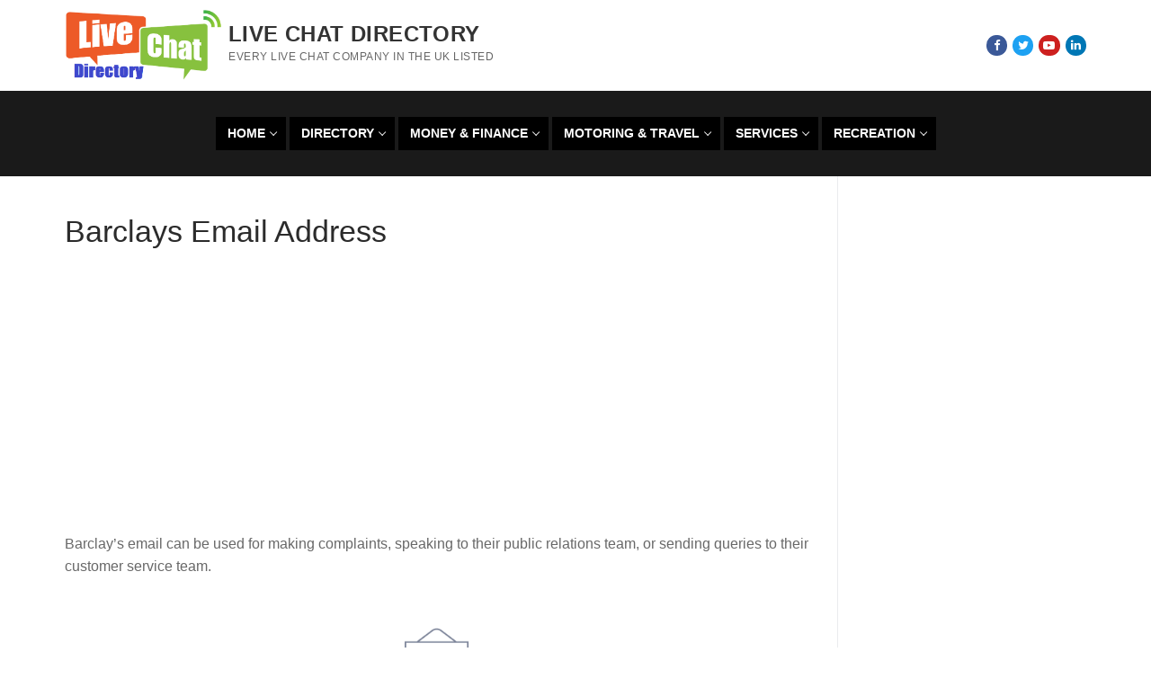

--- FILE ---
content_type: text/html; charset=UTF-8
request_url: https://www.livechatdirectory.co.uk/barclays-email-address/
body_size: 15569
content:
<!doctype html>
<html lang="en-GB">
<head>
	<meta charset="UTF-8">
	<meta name="viewport" content="width=device-width, initial-scale=1, maximum-scale=10.0, user-scalable=yes">
	<link rel="profile" href="http://gmpg.org/xfn/11">
	<script type="text/javascript">
/* <![CDATA[ */
(()=>{var e={};e.g=function(){if("object"==typeof globalThis)return globalThis;try{return this||new Function("return this")()}catch(e){if("object"==typeof window)return window}}(),function({ampUrl:n,isCustomizePreview:t,isAmpDevMode:r,noampQueryVarName:o,noampQueryVarValue:s,disabledStorageKey:i,mobileUserAgents:a,regexRegex:c}){if("undefined"==typeof sessionStorage)return;const d=new RegExp(c);if(!a.some((e=>{const n=e.match(d);return!(!n||!new RegExp(n[1],n[2]).test(navigator.userAgent))||navigator.userAgent.includes(e)})))return;e.g.addEventListener("DOMContentLoaded",(()=>{const e=document.getElementById("amp-mobile-version-switcher");if(!e)return;e.hidden=!1;const n=e.querySelector("a[href]");n&&n.addEventListener("click",(()=>{sessionStorage.removeItem(i)}))}));const g=r&&["paired-browsing-non-amp","paired-browsing-amp"].includes(window.name);if(sessionStorage.getItem(i)||t||g)return;const u=new URL(location.href),m=new URL(n);m.hash=u.hash,u.searchParams.has(o)&&s===u.searchParams.get(o)?sessionStorage.setItem(i,"1"):m.href!==u.href&&(window.stop(),location.replace(m.href))}({"ampUrl":"https:\/\/www.livechatdirectory.co.uk\/barclays-email-address\/amp\/","noampQueryVarName":"noamp","noampQueryVarValue":"mobile","disabledStorageKey":"amp_mobile_redirect_disabled","mobileUserAgents":["Mobile","Android","Silk\/","Kindle","BlackBerry","Opera Mini","Opera Mobi"],"regexRegex":"^\\/((?:.|\n)+)\\/([i]*)$","isCustomizePreview":false,"isAmpDevMode":false})})();
/* ]]> */
</script>
<meta name="google-site-verification" content="yoZIUAtYgdIVMeK5EWP6et6Kk7rqfGmKlltHwYCXsaM" /><meta name='robots' content='index, follow, max-image-preview:large, max-snippet:-1, max-video-preview:-1' />
<meta property="og:title" content="Barclays Email Address"/>
<meta property="og:description" content="Barclay&#039;s email can be used for making complaints, speaking to their public relations team, or sending queries to their customer service team.   Barclays Em"/>
<meta property="og:image" content="https://www.livechatdirectory.co.uk/wp-content/uploads/2022/09/sending-email-gif.gif"/>
<meta property="og:image:width" content="600" />
<meta property="og:image:height" content="400" />
<meta property="og:image:type" content="image/gif" />
<meta property="og:type" content="article"/>
<meta property="og:article:published_time" content="2023-02-09 11:10:11"/>
<meta property="og:article:modified_time" content="2023-12-11 10:58:04"/>
<meta name="twitter:card" content="summary">
<meta name="twitter:title" content="Barclays Email Address"/>
<meta name="twitter:description" content="Barclay&#039;s email can be used for making complaints, speaking to their public relations team, or sending queries to their customer service team.   Barclays Em"/>
<meta name="twitter:image" content="https://www.livechatdirectory.co.uk/wp-content/uploads/2022/09/sending-email-gif.gif"/>
<meta name="author" content=""/>

	<!-- This site is optimized with the Yoast SEO plugin v23.2 - https://yoast.com/wordpress/plugins/seo/ -->
	<title>Barclays Email Address - Live Chat Directory</title>
	<meta name="description" content="Barclay&#039;s email can be used for making complaints, speaking to their public relations team, investor relations team, or their customer service over issues with their services." />
	<link rel="canonical" href="https://www.livechatdirectory.co.uk/barclays-email-address/" />
	<meta property="og:url" content="https://www.livechatdirectory.co.uk/barclays-email-address/" />
	<meta property="og:site_name" content="Live Chat Directory" />
	<meta property="article:publisher" content="https://www.facebook.com/livechatdirectory" />
	<meta property="article:published_time" content="2023-02-09T11:10:11+00:00" />
	<meta property="article:modified_time" content="2023-12-11T10:58:04+00:00" />
	<meta property="og:image" content="https://www.livechatdirectory.co.uk/wp-content/uploads/2022/09/sending-email-gif.gif" />
	<meta name="author" content="azinjj" />
	<meta name="twitter:creator" content="@chatdirectoryuk" />
	<meta name="twitter:site" content="@chatdirectoryuk" />
	<meta name="twitter:label1" content="Written by" />
	<meta name="twitter:data1" content="" />
	<meta name="twitter:label2" content="Estimated reading time" />
	<meta name="twitter:data2" content="1 minute" />
	<script type="application/ld+json" class="yoast-schema-graph">{"@context":"https://schema.org","@graph":[{"@type":"Article","@id":"https://www.livechatdirectory.co.uk/barclays-email-address/#article","isPartOf":{"@id":"https://www.livechatdirectory.co.uk/barclays-email-address/"},"author":{"name":"azinjj","@id":"https://www.livechatdirectory.co.uk/#/schema/person/bf00c4871486b9cd192962a16571ae10"},"headline":"Barclays Email Address","datePublished":"2023-02-09T11:10:11+00:00","dateModified":"2023-12-11T10:58:04+00:00","mainEntityOfPage":{"@id":"https://www.livechatdirectory.co.uk/barclays-email-address/"},"wordCount":126,"commentCount":0,"publisher":{"@id":"https://www.livechatdirectory.co.uk/#organization"},"image":{"@id":"https://www.livechatdirectory.co.uk/barclays-email-address/#primaryimage"},"thumbnailUrl":"https://www.livechatdirectory.co.uk/wp-content/uploads/2022/09/sending-email-gif.gif","articleSection":["Email Address"],"inLanguage":"en-GB","potentialAction":[{"@type":"CommentAction","name":"Comment","target":["https://www.livechatdirectory.co.uk/barclays-email-address/#respond"]}]},{"@type":"WebPage","@id":"https://www.livechatdirectory.co.uk/barclays-email-address/","url":"https://www.livechatdirectory.co.uk/barclays-email-address/","name":"Barclays Email Address - Live Chat Directory","isPartOf":{"@id":"https://www.livechatdirectory.co.uk/#website"},"primaryImageOfPage":{"@id":"https://www.livechatdirectory.co.uk/barclays-email-address/#primaryimage"},"image":{"@id":"https://www.livechatdirectory.co.uk/barclays-email-address/#primaryimage"},"thumbnailUrl":"https://www.livechatdirectory.co.uk/wp-content/uploads/2022/09/sending-email-gif.gif","datePublished":"2023-02-09T11:10:11+00:00","dateModified":"2023-12-11T10:58:04+00:00","description":"Barclay's email can be used for making complaints, speaking to their public relations team, investor relations team, or their customer service over issues with their services.","breadcrumb":{"@id":"https://www.livechatdirectory.co.uk/barclays-email-address/#breadcrumb"},"inLanguage":"en-GB","potentialAction":[{"@type":"ReadAction","target":["https://www.livechatdirectory.co.uk/barclays-email-address/"]}]},{"@type":"ImageObject","inLanguage":"en-GB","@id":"https://www.livechatdirectory.co.uk/barclays-email-address/#primaryimage","url":"https://www.livechatdirectory.co.uk/wp-content/uploads/2022/09/sending-email-gif.gif","contentUrl":"https://www.livechatdirectory.co.uk/wp-content/uploads/2022/09/sending-email-gif.gif","width":600,"height":400,"caption":"eon email address"},{"@type":"BreadcrumbList","@id":"https://www.livechatdirectory.co.uk/barclays-email-address/#breadcrumb","itemListElement":[{"@type":"ListItem","position":1,"name":"Home","item":"https://www.livechatdirectory.co.uk/"},{"@type":"ListItem","position":2,"name":"Barclays Email Address"}]},{"@type":"WebSite","@id":"https://www.livechatdirectory.co.uk/#website","url":"https://www.livechatdirectory.co.uk/","name":"Live Chat Directory","description":"Every Live Chat Company in the UK Listed","publisher":{"@id":"https://www.livechatdirectory.co.uk/#organization"},"potentialAction":[{"@type":"SearchAction","target":{"@type":"EntryPoint","urlTemplate":"https://www.livechatdirectory.co.uk/?s={search_term_string}"},"query-input":"required name=search_term_string"}],"inLanguage":"en-GB"},{"@type":"Organization","@id":"https://www.livechatdirectory.co.uk/#organization","name":"The Live Chat Directory","url":"https://www.livechatdirectory.co.uk/","logo":{"@type":"ImageObject","inLanguage":"en-GB","@id":"https://www.livechatdirectory.co.uk/#/schema/logo/image/","url":"https://www.livechatdirectory.co.uk/wp-content/uploads/2019/01/cropped-logo-livechat-png-600-3.png","contentUrl":"https://www.livechatdirectory.co.uk/wp-content/uploads/2019/01/cropped-logo-livechat-png-600-3.png","width":575,"height":261,"caption":"The Live Chat Directory"},"image":{"@id":"https://www.livechatdirectory.co.uk/#/schema/logo/image/"},"sameAs":["https://www.facebook.com/livechatdirectory","https://x.com/chatdirectoryuk"]},{"@type":"Person","@id":"https://www.livechatdirectory.co.uk/#/schema/person/bf00c4871486b9cd192962a16571ae10","name":"azinjj"}]}</script>
	<!-- / Yoast SEO plugin. -->


<link rel='dns-prefetch' href='//www.googletagmanager.com' />
<link rel='dns-prefetch' href='//pagead2.googlesyndication.com' />
<script type="text/javascript">
/* <![CDATA[ */
window._wpemojiSettings = {"baseUrl":"https:\/\/s.w.org\/images\/core\/emoji\/14.0.0\/72x72\/","ext":".png","svgUrl":"https:\/\/s.w.org\/images\/core\/emoji\/14.0.0\/svg\/","svgExt":".svg","source":{"concatemoji":"https:\/\/www.livechatdirectory.co.uk\/wp-includes\/js\/wp-emoji-release.min.js?ver=6.4.7"}};
/*! This file is auto-generated */
!function(i,n){var o,s,e;function c(e){try{var t={supportTests:e,timestamp:(new Date).valueOf()};sessionStorage.setItem(o,JSON.stringify(t))}catch(e){}}function p(e,t,n){e.clearRect(0,0,e.canvas.width,e.canvas.height),e.fillText(t,0,0);var t=new Uint32Array(e.getImageData(0,0,e.canvas.width,e.canvas.height).data),r=(e.clearRect(0,0,e.canvas.width,e.canvas.height),e.fillText(n,0,0),new Uint32Array(e.getImageData(0,0,e.canvas.width,e.canvas.height).data));return t.every(function(e,t){return e===r[t]})}function u(e,t,n){switch(t){case"flag":return n(e,"\ud83c\udff3\ufe0f\u200d\u26a7\ufe0f","\ud83c\udff3\ufe0f\u200b\u26a7\ufe0f")?!1:!n(e,"\ud83c\uddfa\ud83c\uddf3","\ud83c\uddfa\u200b\ud83c\uddf3")&&!n(e,"\ud83c\udff4\udb40\udc67\udb40\udc62\udb40\udc65\udb40\udc6e\udb40\udc67\udb40\udc7f","\ud83c\udff4\u200b\udb40\udc67\u200b\udb40\udc62\u200b\udb40\udc65\u200b\udb40\udc6e\u200b\udb40\udc67\u200b\udb40\udc7f");case"emoji":return!n(e,"\ud83e\udef1\ud83c\udffb\u200d\ud83e\udef2\ud83c\udfff","\ud83e\udef1\ud83c\udffb\u200b\ud83e\udef2\ud83c\udfff")}return!1}function f(e,t,n){var r="undefined"!=typeof WorkerGlobalScope&&self instanceof WorkerGlobalScope?new OffscreenCanvas(300,150):i.createElement("canvas"),a=r.getContext("2d",{willReadFrequently:!0}),o=(a.textBaseline="top",a.font="600 32px Arial",{});return e.forEach(function(e){o[e]=t(a,e,n)}),o}function t(e){var t=i.createElement("script");t.src=e,t.defer=!0,i.head.appendChild(t)}"undefined"!=typeof Promise&&(o="wpEmojiSettingsSupports",s=["flag","emoji"],n.supports={everything:!0,everythingExceptFlag:!0},e=new Promise(function(e){i.addEventListener("DOMContentLoaded",e,{once:!0})}),new Promise(function(t){var n=function(){try{var e=JSON.parse(sessionStorage.getItem(o));if("object"==typeof e&&"number"==typeof e.timestamp&&(new Date).valueOf()<e.timestamp+604800&&"object"==typeof e.supportTests)return e.supportTests}catch(e){}return null}();if(!n){if("undefined"!=typeof Worker&&"undefined"!=typeof OffscreenCanvas&&"undefined"!=typeof URL&&URL.createObjectURL&&"undefined"!=typeof Blob)try{var e="postMessage("+f.toString()+"("+[JSON.stringify(s),u.toString(),p.toString()].join(",")+"));",r=new Blob([e],{type:"text/javascript"}),a=new Worker(URL.createObjectURL(r),{name:"wpTestEmojiSupports"});return void(a.onmessage=function(e){c(n=e.data),a.terminate(),t(n)})}catch(e){}c(n=f(s,u,p))}t(n)}).then(function(e){for(var t in e)n.supports[t]=e[t],n.supports.everything=n.supports.everything&&n.supports[t],"flag"!==t&&(n.supports.everythingExceptFlag=n.supports.everythingExceptFlag&&n.supports[t]);n.supports.everythingExceptFlag=n.supports.everythingExceptFlag&&!n.supports.flag,n.DOMReady=!1,n.readyCallback=function(){n.DOMReady=!0}}).then(function(){return e}).then(function(){var e;n.supports.everything||(n.readyCallback(),(e=n.source||{}).concatemoji?t(e.concatemoji):e.wpemoji&&e.twemoji&&(t(e.twemoji),t(e.wpemoji)))}))}((window,document),window._wpemojiSettings);
/* ]]> */
</script>
<style id='wp-emoji-styles-inline-css' type='text/css'>

	img.wp-smiley, img.emoji {
		display: inline !important;
		border: none !important;
		box-shadow: none !important;
		height: 1em !important;
		width: 1em !important;
		margin: 0 0.07em !important;
		vertical-align: -0.1em !important;
		background: none !important;
		padding: 0 !important;
	}
</style>
<link rel='stylesheet' id='wp-block-library-css' href='https://www.livechatdirectory.co.uk/wp-includes/css/dist/block-library/style.min.css?ver=6.4.7' type='text/css' media='all' />
<link rel='stylesheet' id='a-z-listing-block-css' href='https://www.livechatdirectory.co.uk/wp-content/plugins/a-z-listing/css/a-z-listing-default.css?ver=4.3.1' type='text/css' media='all' />
<style id='classic-theme-styles-inline-css' type='text/css'>
/*! This file is auto-generated */
.wp-block-button__link{color:#fff;background-color:#32373c;border-radius:9999px;box-shadow:none;text-decoration:none;padding:calc(.667em + 2px) calc(1.333em + 2px);font-size:1.125em}.wp-block-file__button{background:#32373c;color:#fff;text-decoration:none}
</style>
<style id='global-styles-inline-css' type='text/css'>
body{--wp--preset--color--black: #000000;--wp--preset--color--cyan-bluish-gray: #abb8c3;--wp--preset--color--white: #ffffff;--wp--preset--color--pale-pink: #f78da7;--wp--preset--color--vivid-red: #cf2e2e;--wp--preset--color--luminous-vivid-orange: #ff6900;--wp--preset--color--luminous-vivid-amber: #fcb900;--wp--preset--color--light-green-cyan: #7bdcb5;--wp--preset--color--vivid-green-cyan: #00d084;--wp--preset--color--pale-cyan-blue: #8ed1fc;--wp--preset--color--vivid-cyan-blue: #0693e3;--wp--preset--color--vivid-purple: #9b51e0;--wp--preset--gradient--vivid-cyan-blue-to-vivid-purple: linear-gradient(135deg,rgba(6,147,227,1) 0%,rgb(155,81,224) 100%);--wp--preset--gradient--light-green-cyan-to-vivid-green-cyan: linear-gradient(135deg,rgb(122,220,180) 0%,rgb(0,208,130) 100%);--wp--preset--gradient--luminous-vivid-amber-to-luminous-vivid-orange: linear-gradient(135deg,rgba(252,185,0,1) 0%,rgba(255,105,0,1) 100%);--wp--preset--gradient--luminous-vivid-orange-to-vivid-red: linear-gradient(135deg,rgba(255,105,0,1) 0%,rgb(207,46,46) 100%);--wp--preset--gradient--very-light-gray-to-cyan-bluish-gray: linear-gradient(135deg,rgb(238,238,238) 0%,rgb(169,184,195) 100%);--wp--preset--gradient--cool-to-warm-spectrum: linear-gradient(135deg,rgb(74,234,220) 0%,rgb(151,120,209) 20%,rgb(207,42,186) 40%,rgb(238,44,130) 60%,rgb(251,105,98) 80%,rgb(254,248,76) 100%);--wp--preset--gradient--blush-light-purple: linear-gradient(135deg,rgb(255,206,236) 0%,rgb(152,150,240) 100%);--wp--preset--gradient--blush-bordeaux: linear-gradient(135deg,rgb(254,205,165) 0%,rgb(254,45,45) 50%,rgb(107,0,62) 100%);--wp--preset--gradient--luminous-dusk: linear-gradient(135deg,rgb(255,203,112) 0%,rgb(199,81,192) 50%,rgb(65,88,208) 100%);--wp--preset--gradient--pale-ocean: linear-gradient(135deg,rgb(255,245,203) 0%,rgb(182,227,212) 50%,rgb(51,167,181) 100%);--wp--preset--gradient--electric-grass: linear-gradient(135deg,rgb(202,248,128) 0%,rgb(113,206,126) 100%);--wp--preset--gradient--midnight: linear-gradient(135deg,rgb(2,3,129) 0%,rgb(40,116,252) 100%);--wp--preset--font-size--small: 13px;--wp--preset--font-size--medium: 20px;--wp--preset--font-size--large: 36px;--wp--preset--font-size--x-large: 42px;--wp--preset--spacing--20: 0.44rem;--wp--preset--spacing--30: 0.67rem;--wp--preset--spacing--40: 1rem;--wp--preset--spacing--50: 1.5rem;--wp--preset--spacing--60: 2.25rem;--wp--preset--spacing--70: 3.38rem;--wp--preset--spacing--80: 5.06rem;--wp--preset--shadow--natural: 6px 6px 9px rgba(0, 0, 0, 0.2);--wp--preset--shadow--deep: 12px 12px 50px rgba(0, 0, 0, 0.4);--wp--preset--shadow--sharp: 6px 6px 0px rgba(0, 0, 0, 0.2);--wp--preset--shadow--outlined: 6px 6px 0px -3px rgba(255, 255, 255, 1), 6px 6px rgba(0, 0, 0, 1);--wp--preset--shadow--crisp: 6px 6px 0px rgba(0, 0, 0, 1);}:where(.is-layout-flex){gap: 0.5em;}:where(.is-layout-grid){gap: 0.5em;}body .is-layout-flow > .alignleft{float: left;margin-inline-start: 0;margin-inline-end: 2em;}body .is-layout-flow > .alignright{float: right;margin-inline-start: 2em;margin-inline-end: 0;}body .is-layout-flow > .aligncenter{margin-left: auto !important;margin-right: auto !important;}body .is-layout-constrained > .alignleft{float: left;margin-inline-start: 0;margin-inline-end: 2em;}body .is-layout-constrained > .alignright{float: right;margin-inline-start: 2em;margin-inline-end: 0;}body .is-layout-constrained > .aligncenter{margin-left: auto !important;margin-right: auto !important;}body .is-layout-constrained > :where(:not(.alignleft):not(.alignright):not(.alignfull)){max-width: var(--wp--style--global--content-size);margin-left: auto !important;margin-right: auto !important;}body .is-layout-constrained > .alignwide{max-width: var(--wp--style--global--wide-size);}body .is-layout-flex{display: flex;}body .is-layout-flex{flex-wrap: wrap;align-items: center;}body .is-layout-flex > *{margin: 0;}body .is-layout-grid{display: grid;}body .is-layout-grid > *{margin: 0;}:where(.wp-block-columns.is-layout-flex){gap: 2em;}:where(.wp-block-columns.is-layout-grid){gap: 2em;}:where(.wp-block-post-template.is-layout-flex){gap: 1.25em;}:where(.wp-block-post-template.is-layout-grid){gap: 1.25em;}.has-black-color{color: var(--wp--preset--color--black) !important;}.has-cyan-bluish-gray-color{color: var(--wp--preset--color--cyan-bluish-gray) !important;}.has-white-color{color: var(--wp--preset--color--white) !important;}.has-pale-pink-color{color: var(--wp--preset--color--pale-pink) !important;}.has-vivid-red-color{color: var(--wp--preset--color--vivid-red) !important;}.has-luminous-vivid-orange-color{color: var(--wp--preset--color--luminous-vivid-orange) !important;}.has-luminous-vivid-amber-color{color: var(--wp--preset--color--luminous-vivid-amber) !important;}.has-light-green-cyan-color{color: var(--wp--preset--color--light-green-cyan) !important;}.has-vivid-green-cyan-color{color: var(--wp--preset--color--vivid-green-cyan) !important;}.has-pale-cyan-blue-color{color: var(--wp--preset--color--pale-cyan-blue) !important;}.has-vivid-cyan-blue-color{color: var(--wp--preset--color--vivid-cyan-blue) !important;}.has-vivid-purple-color{color: var(--wp--preset--color--vivid-purple) !important;}.has-black-background-color{background-color: var(--wp--preset--color--black) !important;}.has-cyan-bluish-gray-background-color{background-color: var(--wp--preset--color--cyan-bluish-gray) !important;}.has-white-background-color{background-color: var(--wp--preset--color--white) !important;}.has-pale-pink-background-color{background-color: var(--wp--preset--color--pale-pink) !important;}.has-vivid-red-background-color{background-color: var(--wp--preset--color--vivid-red) !important;}.has-luminous-vivid-orange-background-color{background-color: var(--wp--preset--color--luminous-vivid-orange) !important;}.has-luminous-vivid-amber-background-color{background-color: var(--wp--preset--color--luminous-vivid-amber) !important;}.has-light-green-cyan-background-color{background-color: var(--wp--preset--color--light-green-cyan) !important;}.has-vivid-green-cyan-background-color{background-color: var(--wp--preset--color--vivid-green-cyan) !important;}.has-pale-cyan-blue-background-color{background-color: var(--wp--preset--color--pale-cyan-blue) !important;}.has-vivid-cyan-blue-background-color{background-color: var(--wp--preset--color--vivid-cyan-blue) !important;}.has-vivid-purple-background-color{background-color: var(--wp--preset--color--vivid-purple) !important;}.has-black-border-color{border-color: var(--wp--preset--color--black) !important;}.has-cyan-bluish-gray-border-color{border-color: var(--wp--preset--color--cyan-bluish-gray) !important;}.has-white-border-color{border-color: var(--wp--preset--color--white) !important;}.has-pale-pink-border-color{border-color: var(--wp--preset--color--pale-pink) !important;}.has-vivid-red-border-color{border-color: var(--wp--preset--color--vivid-red) !important;}.has-luminous-vivid-orange-border-color{border-color: var(--wp--preset--color--luminous-vivid-orange) !important;}.has-luminous-vivid-amber-border-color{border-color: var(--wp--preset--color--luminous-vivid-amber) !important;}.has-light-green-cyan-border-color{border-color: var(--wp--preset--color--light-green-cyan) !important;}.has-vivid-green-cyan-border-color{border-color: var(--wp--preset--color--vivid-green-cyan) !important;}.has-pale-cyan-blue-border-color{border-color: var(--wp--preset--color--pale-cyan-blue) !important;}.has-vivid-cyan-blue-border-color{border-color: var(--wp--preset--color--vivid-cyan-blue) !important;}.has-vivid-purple-border-color{border-color: var(--wp--preset--color--vivid-purple) !important;}.has-vivid-cyan-blue-to-vivid-purple-gradient-background{background: var(--wp--preset--gradient--vivid-cyan-blue-to-vivid-purple) !important;}.has-light-green-cyan-to-vivid-green-cyan-gradient-background{background: var(--wp--preset--gradient--light-green-cyan-to-vivid-green-cyan) !important;}.has-luminous-vivid-amber-to-luminous-vivid-orange-gradient-background{background: var(--wp--preset--gradient--luminous-vivid-amber-to-luminous-vivid-orange) !important;}.has-luminous-vivid-orange-to-vivid-red-gradient-background{background: var(--wp--preset--gradient--luminous-vivid-orange-to-vivid-red) !important;}.has-very-light-gray-to-cyan-bluish-gray-gradient-background{background: var(--wp--preset--gradient--very-light-gray-to-cyan-bluish-gray) !important;}.has-cool-to-warm-spectrum-gradient-background{background: var(--wp--preset--gradient--cool-to-warm-spectrum) !important;}.has-blush-light-purple-gradient-background{background: var(--wp--preset--gradient--blush-light-purple) !important;}.has-blush-bordeaux-gradient-background{background: var(--wp--preset--gradient--blush-bordeaux) !important;}.has-luminous-dusk-gradient-background{background: var(--wp--preset--gradient--luminous-dusk) !important;}.has-pale-ocean-gradient-background{background: var(--wp--preset--gradient--pale-ocean) !important;}.has-electric-grass-gradient-background{background: var(--wp--preset--gradient--electric-grass) !important;}.has-midnight-gradient-background{background: var(--wp--preset--gradient--midnight) !important;}.has-small-font-size{font-size: var(--wp--preset--font-size--small) !important;}.has-medium-font-size{font-size: var(--wp--preset--font-size--medium) !important;}.has-large-font-size{font-size: var(--wp--preset--font-size--large) !important;}.has-x-large-font-size{font-size: var(--wp--preset--font-size--x-large) !important;}
.wp-block-navigation a:where(:not(.wp-element-button)){color: inherit;}
:where(.wp-block-post-template.is-layout-flex){gap: 1.25em;}:where(.wp-block-post-template.is-layout-grid){gap: 1.25em;}
:where(.wp-block-columns.is-layout-flex){gap: 2em;}:where(.wp-block-columns.is-layout-grid){gap: 2em;}
.wp-block-pullquote{font-size: 1.5em;line-height: 1.6;}
</style>
<link rel='stylesheet' id='searchandfilter-css' href='https://www.livechatdirectory.co.uk/wp-content/plugins/search-filter/style.css?ver=1' type='text/css' media='all' />
<link rel='stylesheet' id='dashicons-css' href='https://www.livechatdirectory.co.uk/wp-includes/css/dashicons.min.css?ver=6.4.7' type='text/css' media='all' />
<link rel='stylesheet' id='a-z-listing-css' href='https://www.livechatdirectory.co.uk/wp-content/plugins/a-z-listing/css/a-z-listing-default.css?ver=4.3.1' type='text/css' media='all' />
<link rel='stylesheet' id='font-awesome-css' href='https://www.livechatdirectory.co.uk/wp-content/plugins/elementor/assets/lib/font-awesome/css/font-awesome.min.css?ver=4.7.0' type='text/css' media='all' />
<link rel='stylesheet' id='customify-style-css' href='https://www.livechatdirectory.co.uk/wp-content/themes/customify/style.min.css?ver=0.3.7' type='text/css' media='all' />
<style id='customify-style-inline-css' type='text/css'>
.customify-container, .layout-contained, .site-framed .site, .site-boxed .site { max-width: 1200px; } .main-layout-content .entry-content > .alignwide { width: calc( 1200px - 4em ); max-width: 100vw;  }.header-top .header--row-inner,.button,button,button.button,input[type="button"],input[type="reset"],input[type="submit"],.button:not(.components-button):not(.customize-partial-edit-shortcut-button), input[type="button"]:not(.components-button):not(.customize-partial-edit-shortcut-button),input[type="reset"]:not(.components-button):not(.customize-partial-edit-shortcut-button), input[type="submit"]:not(.components-button):not(.customize-partial-edit-shortcut-button),.pagination .nav-links > *:hover,.pagination .nav-links span,.nav-menu-desktop.style-full-height .primary-menu-ul > li.current-menu-item > a, .nav-menu-desktop.style-full-height .primary-menu-ul > li.current-menu-ancestor > a,.nav-menu-desktop.style-full-height .primary-menu-ul > li > a:hover,.posts-layout .readmore-button:hover{    background-color: #235787;}.posts-layout .readmore-button {color: #235787;}.pagination .nav-links > *:hover,.pagination .nav-links span,.entry-single .tags-links a:hover, .entry-single .cat-links a:hover,.posts-layout .readmore-button,.posts-layout .readmore-button:hover{    border-color: #235787;}.customify-builder-btn{    background-color: #c3512f;}body{    color: #686868;}abbr, acronym {    border-bottom-color: #686868;}a                   {                    color: #1e4b75;}a:hover, a:focus,.link-meta:hover, .link-meta a:hover{    color: #111111;}h2 + h3, .comments-area h2 + .comments-title, .h2 + h3, .comments-area .h2 + .comments-title, .page-breadcrumb {    border-top-color: #eaecee;}blockquote,.site-content .widget-area .menu li.current-menu-item > a:before{    border-left-color: #eaecee;}@media screen and (min-width: 64em) {    .comment-list .children li.comment {        border-left-color: #eaecee;    }    .comment-list .children li.comment:after {        background-color: #eaecee;    }}.page-titlebar, .page-breadcrumb,.posts-layout .entry-inner {    border-bottom-color: #eaecee;}.header-search-form .search-field,.entry-content .page-links a,.header-search-modal,.pagination .nav-links > *,.entry-footer .tags-links a, .entry-footer .cat-links a,.search .content-area article,.site-content .widget-area .menu li.current-menu-item > a,.posts-layout .entry-inner,.post-navigation .nav-links,article.comment .comment-meta,.widget-area .widget_pages li a, .widget-area .widget_categories li a, .widget-area .widget_archive li a, .widget-area .widget_meta li a, .widget-area .widget_nav_menu li a, .widget-area .widget_product_categories li a, .widget-area .widget_recent_entries li a, .widget-area .widget_rss li a,.widget-area .widget_recent_comments li{    border-color: #eaecee;}.header-search-modal::before {    border-top-color: #eaecee;    border-left-color: #eaecee;}@media screen and (min-width: 48em) {    .content-sidebar.sidebar_vertical_border .content-area {        border-right-color: #eaecee;    }    .sidebar-content.sidebar_vertical_border .content-area {        border-left-color: #eaecee;    }    .sidebar-sidebar-content.sidebar_vertical_border .sidebar-primary {        border-right-color: #eaecee;    }    .sidebar-sidebar-content.sidebar_vertical_border .sidebar-secondary {        border-right-color: #eaecee;    }    .content-sidebar-sidebar.sidebar_vertical_border .sidebar-primary {        border-left-color: #eaecee;    }    .content-sidebar-sidebar.sidebar_vertical_border .sidebar-secondary {        border-left-color: #eaecee;    }    .sidebar-content-sidebar.sidebar_vertical_border .content-area {        border-left-color: #eaecee;        border-right-color: #eaecee;    }    .sidebar-content-sidebar.sidebar_vertical_border .content-area {        border-left-color: #eaecee;        border-right-color: #eaecee;    }}article.comment .comment-post-author {background: #6d6d6d;}.pagination .nav-links > *,.link-meta, .link-meta a,.color-meta,.entry-single .tags-links:before, .entry-single .cats-links:before{    color: #6d6d6d;}h1, h2, h3, h4, h5, h6 { color: #2b2b2b;}.site-content .widget-title { color: #444444;}#page-cover {background-repeat: repeat;}.header--row:not(.header--transparent).header-top .header--row-inner  {background-color: #ffffff;} .header--row:not(.header--transparent).header-bottom .header--row-inner  {border-style: none;} .sub-menu .li-duplicator {display:none !important;}.header-search_icon-item .header-search-modal  {border-style: solid;} .header-search_icon-item .search-field  {border-style: solid;} .dark-mode .header-search_box-item .search-form-fields, .header-search_box-item .search-form-fields  {border-style: solid;} .builder-item--primary-menu .nav-menu-desktop .primary-menu-ul > li > a  {color: #ffffff; text-decoration-color: #ffffff;background-color: #000000;box-shadow: 0px 0px 0px 0px #ffffff ;;} .header--row:not(.header--transparent) .builder-item--primary-menu .nav-menu-desktop .primary-menu-ul > li > a:hover, .header--row:not(.header--transparent) .builder-item--primary-menu .nav-menu-desktop .primary-menu-ul > li.current-menu-item > a, .header--row:not(.header--transparent) .builder-item--primary-menu .nav-menu-desktop .primary-menu-ul > li.current-menu-ancestor > a, .header--row:not(.header--transparent) .builder-item--primary-menu .nav-menu-desktop .primary-menu-ul > li.current-menu-parent > a  {color: #ffffff; text-decoration-color: #ffffff;} .site-content .content-area  {background-color: #FFFFFF;} /* CSS for desktop */#page-cover .page-cover-inner {min-height: 209px;}#page-titlebar {text-align: center;}.header--row.header-top .customify-grid, .header--row.header-top .style-full-height .primary-menu-ul > li > a {min-height: 101px;}.header--row.header-main .customify-grid, .header--row.header-main .style-full-height .primary-menu-ul > li > a {min-height: 95px;}.header--row.header-bottom .customify-grid, .header--row.header-bottom .style-full-height .primary-menu-ul > li > a {min-height: 62px;}.site-header .site-branding img { max-width: 175px; } .site-header .cb-row--mobile .site-branding img { width: 175px; }.header--row .builder-first--nav-icon {text-align: right;}.header-search_icon-item .search-submit {margin-left: -40px;}.header-search_box-item .search-submit{margin-left: -40px;} .header-search_box-item .woo_bootster_search .search-submit{margin-left: -40px;} .header-search_box-item .header-search-form button.search-submit{margin-left:-40px;}.header--row .builder-first--primary-menu {text-align: right;}/* CSS for tablet */@media screen and (max-width: 1024px) { #page-cover {text-align: center;}#page-cover .page-cover-inner {min-height: 560px;}.header--row .builder-first--nav-icon {text-align: right;}.header-search_icon-item .search-submit {margin-left: -40px;}.header-search_box-item .search-submit{margin-left: -40px;} .header-search_box-item .woo_bootster_search .search-submit{margin-left: -40px;} .header-search_box-item .header-search-form button.search-submit{margin-left:-40px;} }/* CSS for mobile */@media screen and (max-width: 568px) { #page-cover .page-cover-inner {min-height: 200px;}.header--row.header-top .customify-grid, .header--row.header-top .style-full-height .primary-menu-ul > li > a {min-height: 33px;}.header--row .builder-first--nav-icon {text-align: right;}.header-search_icon-item .search-submit {margin-left: -40px;}.header-search_box-item .search-submit{margin-left: -40px;} .header-search_box-item .woo_bootster_search .search-submit{margin-left: -40px;} .header-search_box-item .header-search-form button.search-submit{margin-left:-40px;} }
</style>
<link rel='stylesheet' id='elementor-frontend-css' href='https://www.livechatdirectory.co.uk/wp-content/plugins/elementor/assets/css/frontend.min.css?ver=3.23.4' type='text/css' media='all' />
<link rel='stylesheet' id='eael-general-css' href='https://www.livechatdirectory.co.uk/wp-content/plugins/essential-addons-for-elementor-lite/assets/front-end/css/view/general.min.css?ver=6.3.1' type='text/css' media='all' />
<script type="text/javascript" src="https://www.livechatdirectory.co.uk/wp-includes/js/jquery/jquery.min.js?ver=3.7.1" id="jquery-core-js"></script>
<script type="text/javascript" src="https://www.livechatdirectory.co.uk/wp-includes/js/jquery/jquery-migrate.min.js?ver=3.4.1" id="jquery-migrate-js"></script>
<link rel="https://api.w.org/" href="https://www.livechatdirectory.co.uk/wp-json/" /><link rel="alternate" type="application/json" href="https://www.livechatdirectory.co.uk/wp-json/wp/v2/posts/9135" /><link rel="EditURI" type="application/rsd+xml" title="RSD" href="https://www.livechatdirectory.co.uk/xmlrpc.php?rsd" />
<meta name="generator" content="WordPress 6.4.7" />
<link rel='shortlink' href='https://www.livechatdirectory.co.uk/?p=9135' />
<link rel="alternate" type="application/json+oembed" href="https://www.livechatdirectory.co.uk/wp-json/oembed/1.0/embed?url=https%3A%2F%2Fwww.livechatdirectory.co.uk%2Fbarclays-email-address%2F" />
<link rel="alternate" type="text/xml+oembed" href="https://www.livechatdirectory.co.uk/wp-json/oembed/1.0/embed?url=https%3A%2F%2Fwww.livechatdirectory.co.uk%2Fbarclays-email-address%2F&#038;format=xml" />
<meta name="generator" content="Site Kit by Google 1.160.1" /><style>/* CSS added by WP Meta and Date Remover*/.entry-meta {display:none !important;}
	.home .entry-meta { display: none; }
	.entry-footer {display:none !important;}
	.home .entry-footer { display: none; }</style><link rel="alternate" type="text/html" media="only screen and (max-width: 640px)" href="https://www.livechatdirectory.co.uk/barclays-email-address/amp/">
<!-- Google AdSense meta tags added by Site Kit -->
<meta name="google-adsense-platform-account" content="ca-host-pub-2644536267352236">
<meta name="google-adsense-platform-domain" content="sitekit.withgoogle.com">
<!-- End Google AdSense meta tags added by Site Kit -->
<meta name="generator" content="Elementor 3.23.4; features: additional_custom_breakpoints, e_lazyload; settings: css_print_method-external, google_font-enabled, font_display-auto">
			<style>
				.e-con.e-parent:nth-of-type(n+4):not(.e-lazyloaded):not(.e-no-lazyload),
				.e-con.e-parent:nth-of-type(n+4):not(.e-lazyloaded):not(.e-no-lazyload) * {
					background-image: none !important;
				}
				@media screen and (max-height: 1024px) {
					.e-con.e-parent:nth-of-type(n+3):not(.e-lazyloaded):not(.e-no-lazyload),
					.e-con.e-parent:nth-of-type(n+3):not(.e-lazyloaded):not(.e-no-lazyload) * {
						background-image: none !important;
					}
				}
				@media screen and (max-height: 640px) {
					.e-con.e-parent:nth-of-type(n+2):not(.e-lazyloaded):not(.e-no-lazyload),
					.e-con.e-parent:nth-of-type(n+2):not(.e-lazyloaded):not(.e-no-lazyload) * {
						background-image: none !important;
					}
				}
			</style>
			<link rel="amphtml" href="https://www.livechatdirectory.co.uk/barclays-email-address/amp/">
<!-- Google AdSense snippet added by Site Kit -->
<script type="text/javascript" async="async" src="https://pagead2.googlesyndication.com/pagead/js/adsbygoogle.js?client=ca-pub-7920149086395736&amp;host=ca-host-pub-2644536267352236" crossorigin="anonymous"></script>

<!-- End Google AdSense snippet added by Site Kit -->
<style>#amp-mobile-version-switcher{left:0;position:absolute;width:100%;z-index:100}#amp-mobile-version-switcher>a{background-color:#444;border:0;color:#eaeaea;display:block;font-family:-apple-system,BlinkMacSystemFont,Segoe UI,Roboto,Oxygen-Sans,Ubuntu,Cantarell,Helvetica Neue,sans-serif;font-size:16px;font-weight:600;padding:15px 0;text-align:center;-webkit-text-decoration:none;text-decoration:none}#amp-mobile-version-switcher>a:active,#amp-mobile-version-switcher>a:focus,#amp-mobile-version-switcher>a:hover{-webkit-text-decoration:underline;text-decoration:underline}</style><link rel="icon" href="https://www.livechatdirectory.co.uk/wp-content/uploads/2019/01/cropped-logo-livechat-png-600-1-32x32.png" sizes="32x32" />
<link rel="icon" href="https://www.livechatdirectory.co.uk/wp-content/uploads/2019/01/cropped-logo-livechat-png-600-1-192x192.png" sizes="192x192" />
<link rel="apple-touch-icon" href="https://www.livechatdirectory.co.uk/wp-content/uploads/2019/01/cropped-logo-livechat-png-600-1-180x180.png" />
<meta name="msapplication-TileImage" content="https://www.livechatdirectory.co.uk/wp-content/uploads/2019/01/cropped-logo-livechat-png-600-1-270x270.png" />
</head>

<body class="post-template-default single single-post postid-9135 single-format-standard wp-custom-logo content-sidebar main-layout-content-sidebar sidebar_vertical_border site-full-width menu_sidebar_slide_left elementor-default elementor-kit-3046">
<div id="page" class="site box-shadow">
	<a class="skip-link screen-reader-text" href="#site-content">Skip to content</a>
	<a class="close is-size-medium  close-panel close-sidebar-panel" href="#">
        <span class="hamburger hamburger--squeeze is-active">
            <span class="hamburger-box">
              <span class="hamburger-inner"><span class="screen-reader-text">Menu</span></span>
            </span>
        </span>
        <span class="screen-reader-text">Close</span>
        </a><header id="masthead" class="site-header header-v2"><div id="masthead-inner" class="site-header-inner">							<div  class="header-top header--row layout-full-contained"  id="cb-row--header-top"  data-row-id="top"  data-show-on="desktop mobile">
								<div class="header--row-inner header-top-inner light-mode">
									<div class="customify-container">
										<div class="customify-grid  cb-row--desktop hide-on-mobile hide-on-tablet customify-grid-middle"><div class="row-v2 row-v2-top no-center"><div class="col-v2 col-v2-left"><div class="item--inner builder-item--logo" data-section="title_tagline" data-item-id="logo" >		<div class="site-branding logo-left">
						<a href="https://www.livechatdirectory.co.uk/" class="logo-link" rel="home" itemprop="url">
				<img class="site-img-logo" src="https://www.livechatdirectory.co.uk/wp-content/uploads/2019/01/cropped-logo-livechat-png-600-3.png" alt="Live Chat Directory">
							</a>
			<div class="site-name-desc">						<p class="site-title">
							<a href="https://www.livechatdirectory.co.uk/" rel="home">Live Chat Directory</a>
						</p>
												<p class="site-description text-uppercase text-xsmall">Every Live Chat Company in the UK Listed</p>
						</div>		</div><!-- .site-branding -->
		</div></div><div class="col-v2 col-v2-right"><div class="item--inner builder-item--social-icons" data-section="header_social_icons" data-item-id="social-icons" ><ul class="header-social-icons customify-builder-social-icons color-default"><li><a class="social-icon-facebook shape-circle" rel="nofollow noopener" target="_blank" href="https://www.facebook.com/livechatdirectory"><i class="icon fa fa-facebook" title="Facebook"></i></a></li><li><a class="social-icon-twitter shape-circle" rel="nofollow noopener" target="_blank" href="https://twitter.com/chatdirectoryuk"><i class="icon fa fa-twitter" title="Twitter"></i></a></li><li><a class="social-icon-youtube-play shape-circle" rel="nofollow noopener" target="_blank" href="https://www.youtube.com/@livechatdirectory"><i class="icon fa fa-youtube-play" title="Youtube"></i></a></li><li><a class="social-icon-linkedin shape-circle" rel="nofollow noopener" target="_blank" href="https://www.linkedin.com/company/livechatdirectory/"><i class="icon fa fa-linkedin" title="Linkedin"></i></a></li></ul></div></div></div></div><div class="cb-row--mobile hide-on-desktop customify-grid customify-grid-middle"><div class="row-v2 row-v2-top no-center"><div class="col-v2 col-v2-left"><div class="item--inner builder-item--logo" data-section="title_tagline" data-item-id="logo" >		<div class="site-branding logo-left">
						<a href="https://www.livechatdirectory.co.uk/" class="logo-link" rel="home" itemprop="url">
				<img class="site-img-logo" src="https://www.livechatdirectory.co.uk/wp-content/uploads/2019/01/cropped-logo-livechat-png-600-3.png" alt="Live Chat Directory">
							</a>
			<div class="site-name-desc">						<p class="site-title">
							<a href="https://www.livechatdirectory.co.uk/" rel="home">Live Chat Directory</a>
						</p>
												<p class="site-description text-uppercase text-xsmall">Every Live Chat Company in the UK Listed</p>
						</div>		</div><!-- .site-branding -->
		</div></div><div class="col-v2 col-v2-right"><div class="item--inner builder-item--nav-icon" data-section="header_menu_icon" data-item-id="nav-icon" >		<a class="menu-mobile-toggle item-button is-size-desktop-medium is-size-tablet-medium is-size-mobile-medium">
			<span class="hamburger hamburger--squeeze">
				<span class="hamburger-box">
					<span class="hamburger-inner"></span>
				</span>
			</span>
			<span class="nav-icon--label hide-on-tablet hide-on-mobile">Menu</span></a>
		</div></div></div></div>									</div>
								</div>
							</div>
														<div  class="header-main header--row layout-full-contained"  id="cb-row--header-main"  data-row-id="main"  data-show-on="desktop">
								<div class="header--row-inner header-main-inner dark-mode">
									<div class="customify-container">
										<div class="customify-grid  cb-row--desktop hide-on-mobile hide-on-tablet customify-grid-middle"><div class="row-v2 row-v2-main no-left no-right"><div class="col-v2 col-v2-left"></div><div class="col-v2 col-v2-center"><div class="item--inner builder-item--primary-menu has_menu" data-section="header_menu_primary" data-item-id="primary-menu" ><nav  id="site-navigation-main-desktop" class="site-navigation primary-menu primary-menu-main nav-menu-desktop primary-menu-desktop style-border-bottom"><ul id="menu-top-menu" class="primary-menu-ul menu nav-menu"><li id="menu-item--main-desktop-789" class="menu-item menu-item-type-post_type menu-item-object-page menu-item-home menu-item-has-children menu-item-789"><a href="https://www.livechatdirectory.co.uk/"><span class="link-before">Home<span class="nav-icon-angle">&nbsp;</span></span></a>
<ul class="sub-menu sub-lv-0">
	<li id="menu-item--main-desktop-701" class="menu-item menu-item-type-post_type menu-item-object-page menu-item-701"><a href="https://www.livechatdirectory.co.uk/about-us/"><span class="link-before">About Us</span></a></li>
	<li id="menu-item--main-desktop-2372" class="menu-item menu-item-type-post_type menu-item-object-page menu-item-privacy-policy menu-item-2372"><a rel="privacy-policy" href="https://www.livechatdirectory.co.uk/privacy-policy/"><span class="link-before">Our Privacy Policy</span></a></li>
	<li id="menu-item--main-desktop-6942" class="menu-item menu-item-type-post_type menu-item-object-page menu-item-6942"><a href="https://www.livechatdirectory.co.uk/contact-us/"><span class="link-before">Contact Us</span></a></li>
</ul>
</li>
<li id="menu-item--main-desktop-7845" class="menu-item menu-item-type-custom menu-item-object-custom menu-item-has-children menu-item-7845"><a href="#"><span class="link-before">Directory<span class="nav-icon-angle">&nbsp;</span></span></a>
<ul class="sub-menu sub-lv-0">
	<li id="menu-item--main-desktop-561" class="menu-item menu-item-type-post_type menu-item-object-page menu-item-561"><a href="https://www.livechatdirectory.co.uk/live-chat-directory-a-z/"><span class="link-before">Live Chat A-Z</span></a></li>
	<li id="menu-item--main-desktop-7839" class="menu-item menu-item-type-post_type menu-item-object-page menu-item-7839"><a href="https://www.livechatdirectory.co.uk/email-address-directory-a-z/"><span class="link-before">Email Address A-Z</span></a></li>
	<li id="menu-item--main-desktop-9311" class="menu-item menu-item-type-custom menu-item-object-custom menu-item-9311"><a href="https://help.livechatdirectory.co.uk"><span class="link-before">FAQ Answers</span></a></li>
	<li id="menu-item--main-desktop-8552" class="menu-item menu-item-type-post_type menu-item-object-page menu-item-8552"><a href="https://www.livechatdirectory.co.uk/track/"><span class="link-before">Track Your Parcels</span></a></li>
</ul>
</li>
<li id="menu-item--main-desktop-1023" class="menu-item menu-item-type-post_type menu-item-object-page menu-item-has-children menu-item-1023"><a href="https://www.livechatdirectory.co.uk/money-live-chat/"><span class="link-before">Money &#038; Finance<span class="nav-icon-angle">&nbsp;</span></span></a>
<ul class="sub-menu sub-lv-0">
	<li id="menu-item--main-desktop-23" class="menu-item menu-item-type-post_type menu-item-object-page menu-item-23"><a href="https://www.livechatdirectory.co.uk/banking-live-chat/"><span class="link-before">Banking &#038; Finance</span></a></li>
	<li id="menu-item--main-desktop-18" class="menu-item menu-item-type-post_type menu-item-object-page menu-item-18"><a href="https://www.livechatdirectory.co.uk/utility-companies-live-chat/"><span class="link-before">Utility Companies</span></a></li>
	<li id="menu-item--main-desktop-1017" class="menu-item menu-item-type-post_type menu-item-object-page menu-item-1017"><a href="https://www.livechatdirectory.co.uk/insurance-companies-live-chat/"><span class="link-before">Insurance Companies</span></a></li>
	<li id="menu-item--main-desktop-1141" class="menu-item menu-item-type-post_type menu-item-object-page menu-item-1141"><a href="https://www.livechatdirectory.co.uk/money-live-chat/personal-loan-companies-live-chat/"><span class="link-before">Personal Loan Companies</span></a></li>
	<li id="menu-item--main-desktop-1465" class="menu-item menu-item-type-post_type menu-item-object-page menu-item-1465"><a href="https://www.livechatdirectory.co.uk/phone-and-broadband-live-chat/"><span class="link-before">Phone And Broadband</span></a></li>
	<li id="menu-item--main-desktop-1224" class="menu-item menu-item-type-post_type menu-item-object-page menu-item-1224"><a href="https://www.livechatdirectory.co.uk/car-finance-live-chat/"><span class="link-before">Car Financing</span></a></li>
	<li id="menu-item--main-desktop-2716" class="menu-item menu-item-type-post_type menu-item-object-page menu-item-2716"><a href="https://www.livechatdirectory.co.uk/debt-recovery-live-chat/"><span class="link-before">Debt Recovery</span></a></li>
</ul>
</li>
<li id="menu-item--main-desktop-1149" class="menu-item menu-item-type-post_type menu-item-object-page menu-item-has-children menu-item-1149"><a href="https://www.livechatdirectory.co.uk/motoring-travel-live-chat/"><span class="link-before">Motoring &#038; Travel<span class="nav-icon-angle">&nbsp;</span></span></a>
<ul class="sub-menu sub-lv-0">
	<li id="menu-item--main-desktop-902" class="menu-item menu-item-type-post_type menu-item-object-page menu-item-has-children menu-item-902"><a href="https://www.livechatdirectory.co.uk/motoring-live-chat/"><span class="link-before">Motoring<span class="nav-icon-angle">&nbsp;</span></span></a>
	<ul class="sub-menu sub-lv-1">
		<li id="menu-item--main-desktop-21" class="menu-item menu-item-type-post_type menu-item-object-page menu-item-21"><a href="https://www.livechatdirectory.co.uk/car-sales-live-chat/"><span class="link-before">Car Sales</span></a></li>
		<li id="menu-item--main-desktop-130" class="menu-item menu-item-type-post_type menu-item-object-page menu-item-130"><a href="https://www.livechatdirectory.co.uk/care-hire-live-chat/"><span class="link-before">Car Hire</span></a></li>
		<li id="menu-item--main-desktop-957" class="menu-item menu-item-type-post_type menu-item-object-page menu-item-957"><a href="https://www.livechatdirectory.co.uk/roadside-recovery-companies-live-chat/"><span class="link-before">Roadside Recovery Companies</span></a></li>
	</ul>
</li>
	<li id="menu-item--main-desktop-24" class="menu-item menu-item-type-post_type menu-item-object-page menu-item-has-children menu-item-24"><a href="https://www.livechatdirectory.co.uk/travel-live-chat/"><span class="link-before">Travel<span class="nav-icon-angle">&nbsp;</span></span></a>
	<ul class="sub-menu sub-lv-1">
		<li id="menu-item--main-desktop-118" class="menu-item menu-item-type-post_type menu-item-object-page menu-item-118"><a href="https://www.livechatdirectory.co.uk/airlines-live-chat/"><span class="link-before">Airlines</span></a></li>
		<li id="menu-item--main-desktop-127" class="menu-item menu-item-type-post_type menu-item-object-page menu-item-127"><a href="https://www.livechatdirectory.co.uk/holiday-companies-live-chat/"><span class="link-before">Holiday Companies</span></a></li>
		<li id="menu-item--main-desktop-124" class="menu-item menu-item-type-post_type menu-item-object-page menu-item-124"><a href="https://www.livechatdirectory.co.uk/hotels-live-chat/"><span class="link-before">Hotels</span></a></li>
		<li id="menu-item--main-desktop-584" class="menu-item menu-item-type-post_type menu-item-object-page menu-item-584"><a href="https://www.livechatdirectory.co.uk/public-transport-live-chat/"><span class="link-before">Public Transport</span></a></li>
	</ul>
</li>
</ul>
</li>
<li id="menu-item--main-desktop-2225" class="menu-item menu-item-type-post_type menu-item-object-page menu-item-has-children menu-item-2225"><a href="https://www.livechatdirectory.co.uk/services-live-chat/"><span class="link-before">Services<span class="nav-icon-angle">&nbsp;</span></span></a>
<ul class="sub-menu sub-lv-0">
	<li id="menu-item--main-desktop-251" class="menu-item menu-item-type-post_type menu-item-object-page menu-item-has-children menu-item-251"><a href="https://www.livechatdirectory.co.uk/help-and-advice-live-chat/"><span class="link-before">Help &#038; Advice<span class="nav-icon-angle">&nbsp;</span></span></a>
	<ul class="sub-menu sub-lv-1">
		<li id="menu-item--main-desktop-254" class="menu-item menu-item-type-post_type menu-item-object-page menu-item-254"><a href="https://www.livechatdirectory.co.uk/health-live-chat/"><span class="link-before">Health &#038; Safety</span></a></li>
	</ul>
</li>
	<li id="menu-item--main-desktop-20" class="menu-item menu-item-type-post_type menu-item-object-page menu-item-20"><a href="https://www.livechatdirectory.co.uk/local-council-live-chat/"><span class="link-before">Local Councils</span></a></li>
	<li id="menu-item--main-desktop-1278" class="menu-item menu-item-type-post_type menu-item-object-page menu-item-1278"><a href="https://www.livechatdirectory.co.uk/police-forces-live-chat/"><span class="link-before">Police Forces</span></a></li>
	<li id="menu-item--main-desktop-2228" class="menu-item menu-item-type-post_type menu-item-object-page menu-item-2228"><a href="https://www.livechatdirectory.co.uk/parcel-delivery-companies-live-chat/"><span class="link-before">Parcel Delivery Companies</span></a></li>
	<li id="menu-item--main-desktop-2440" class="menu-item menu-item-type-post_type menu-item-object-page menu-item-2440"><a href="https://www.livechatdirectory.co.uk/universities-live-chat/"><span class="link-before">Universities</span></a></li>
</ul>
</li>
<li id="menu-item--main-desktop-965" class="menu-item menu-item-type-post_type menu-item-object-page menu-item-has-children menu-item-965"><a href="https://www.livechatdirectory.co.uk/recreation-live-chat/"><span class="link-before">Recreation<span class="nav-icon-angle">&nbsp;</span></span></a>
<ul class="sub-menu sub-lv-0">
	<li id="menu-item--main-desktop-22" class="menu-item menu-item-type-post_type menu-item-object-page menu-item-22"><a href="https://www.livechatdirectory.co.uk/retail-stores-live-chat/"><span class="link-before">Retail Stores</span></a></li>
	<li id="menu-item--main-desktop-982" class="menu-item menu-item-type-post_type menu-item-object-page menu-item-982"><a href="https://www.livechatdirectory.co.uk/betting-companies-live-chat/"><span class="link-before">Betting Companies</span></a></li>
	<li id="menu-item--main-desktop-2050" class="menu-item menu-item-type-post_type menu-item-object-page menu-item-2050"><a href="https://www.livechatdirectory.co.uk/days-out-live-chat/"><span class="link-before">Days Out</span></a></li>
	<li id="menu-item--main-desktop-2333" class="menu-item menu-item-type-post_type menu-item-object-page menu-item-2333"><a href="https://www.livechatdirectory.co.uk/gifts-cards-and-flowers-live-chat/"><span class="link-before">Gifts Cards And Flowers</span></a></li>
	<li id="menu-item--main-desktop-2355" class="menu-item menu-item-type-post_type menu-item-object-page menu-item-2355"><a href="https://www.livechatdirectory.co.uk/buy-sell-live-chat/"><span class="link-before">Buy &#038; Sell</span></a></li>
</ul>
</li>
</ul></nav></div></div><div class="col-v2 col-v2-right"></div></div></div>									</div>
								</div>
							</div>
							<div id="header-menu-sidebar" class="header-menu-sidebar menu-sidebar-panel dark-mode"><div id="header-menu-sidebar-bg" class="header-menu-sidebar-bg"><div id="header-menu-sidebar-inner" class="header-menu-sidebar-inner"><div class="builder-item-sidebar mobile-item--html"><div class="item--inner" data-item-id="html" data-section="header_html"><div class="builder-header-html-item item--html"></div></div></div><div class="builder-item-sidebar mobile-item--search_box"><div class="item--inner" data-item-id="search_box" data-section="search_box"><div class="header-search_box-item item--search_box">		<form role="search" class="header-search-form " action="https://www.livechatdirectory.co.uk/">
			<div class="search-form-fields">
				<span class="screen-reader-text">Search for:</span>
				
				<input type="search" class="search-field" placeholder="Search ..." value="" name="s" title="Search for:" />

							</div>
			<button type="submit" class="search-submit">
				<svg aria-hidden="true" focusable="false" role="presentation" xmlns="http://www.w3.org/2000/svg" width="20" height="21" viewBox="0 0 20 21">
					<path fill="currentColor" fill-rule="evenodd" d="M12.514 14.906a8.264 8.264 0 0 1-4.322 1.21C3.668 16.116 0 12.513 0 8.07 0 3.626 3.668.023 8.192.023c4.525 0 8.193 3.603 8.193 8.047 0 2.033-.769 3.89-2.035 5.307l4.999 5.552-1.775 1.597-5.06-5.62zm-4.322-.843c3.37 0 6.102-2.684 6.102-5.993 0-3.31-2.732-5.994-6.102-5.994S2.09 4.76 2.09 8.07c0 3.31 2.732 5.993 6.102 5.993z"></path>
				</svg>
			</button>
		</form>
		</div></div></div><div class="builder-item-sidebar mobile-item--primary-menu mobile-item--menu "><div class="item--inner" data-item-id="primary-menu" data-section="header_menu_primary"><nav  id="site-navigation-sidebar-mobile" class="site-navigation primary-menu primary-menu-sidebar nav-menu-mobile primary-menu-mobile style-border-bottom"><ul id="menu-top-menu" class="primary-menu-ul menu nav-menu"><li id="menu-item--sidebar-mobile-789" class="menu-item menu-item-type-post_type menu-item-object-page menu-item-home menu-item-has-children menu-item-789"><a href="https://www.livechatdirectory.co.uk/"><span class="link-before">Home<span class="nav-icon-angle">&nbsp;</span></span></a>
<ul class="sub-menu sub-lv-0">
	<li id="menu-item--sidebar-mobile-701" class="menu-item menu-item-type-post_type menu-item-object-page menu-item-701"><a href="https://www.livechatdirectory.co.uk/about-us/"><span class="link-before">About Us</span></a></li>
	<li id="menu-item--sidebar-mobile-2372" class="menu-item menu-item-type-post_type menu-item-object-page menu-item-privacy-policy menu-item-2372"><a rel="privacy-policy" href="https://www.livechatdirectory.co.uk/privacy-policy/"><span class="link-before">Our Privacy Policy</span></a></li>
	<li id="menu-item--sidebar-mobile-6942" class="menu-item menu-item-type-post_type menu-item-object-page menu-item-6942"><a href="https://www.livechatdirectory.co.uk/contact-us/"><span class="link-before">Contact Us</span></a></li>
</ul>
</li>
<li id="menu-item--sidebar-mobile-7845" class="menu-item menu-item-type-custom menu-item-object-custom menu-item-has-children menu-item-7845"><a href="#"><span class="link-before">Directory<span class="nav-icon-angle">&nbsp;</span></span></a>
<ul class="sub-menu sub-lv-0">
	<li id="menu-item--sidebar-mobile-561" class="menu-item menu-item-type-post_type menu-item-object-page menu-item-561"><a href="https://www.livechatdirectory.co.uk/live-chat-directory-a-z/"><span class="link-before">Live Chat A-Z</span></a></li>
	<li id="menu-item--sidebar-mobile-7839" class="menu-item menu-item-type-post_type menu-item-object-page menu-item-7839"><a href="https://www.livechatdirectory.co.uk/email-address-directory-a-z/"><span class="link-before">Email Address A-Z</span></a></li>
	<li id="menu-item--sidebar-mobile-9311" class="menu-item menu-item-type-custom menu-item-object-custom menu-item-9311"><a href="https://help.livechatdirectory.co.uk"><span class="link-before">FAQ Answers</span></a></li>
	<li id="menu-item--sidebar-mobile-8552" class="menu-item menu-item-type-post_type menu-item-object-page menu-item-8552"><a href="https://www.livechatdirectory.co.uk/track/"><span class="link-before">Track Your Parcels</span></a></li>
</ul>
</li>
<li id="menu-item--sidebar-mobile-1023" class="menu-item menu-item-type-post_type menu-item-object-page menu-item-has-children menu-item-1023"><a href="https://www.livechatdirectory.co.uk/money-live-chat/"><span class="link-before">Money &#038; Finance<span class="nav-icon-angle">&nbsp;</span></span></a>
<ul class="sub-menu sub-lv-0">
	<li id="menu-item--sidebar-mobile-23" class="menu-item menu-item-type-post_type menu-item-object-page menu-item-23"><a href="https://www.livechatdirectory.co.uk/banking-live-chat/"><span class="link-before">Banking &#038; Finance</span></a></li>
	<li id="menu-item--sidebar-mobile-18" class="menu-item menu-item-type-post_type menu-item-object-page menu-item-18"><a href="https://www.livechatdirectory.co.uk/utility-companies-live-chat/"><span class="link-before">Utility Companies</span></a></li>
	<li id="menu-item--sidebar-mobile-1017" class="menu-item menu-item-type-post_type menu-item-object-page menu-item-1017"><a href="https://www.livechatdirectory.co.uk/insurance-companies-live-chat/"><span class="link-before">Insurance Companies</span></a></li>
	<li id="menu-item--sidebar-mobile-1141" class="menu-item menu-item-type-post_type menu-item-object-page menu-item-1141"><a href="https://www.livechatdirectory.co.uk/money-live-chat/personal-loan-companies-live-chat/"><span class="link-before">Personal Loan Companies</span></a></li>
	<li id="menu-item--sidebar-mobile-1465" class="menu-item menu-item-type-post_type menu-item-object-page menu-item-1465"><a href="https://www.livechatdirectory.co.uk/phone-and-broadband-live-chat/"><span class="link-before">Phone And Broadband</span></a></li>
	<li id="menu-item--sidebar-mobile-1224" class="menu-item menu-item-type-post_type menu-item-object-page menu-item-1224"><a href="https://www.livechatdirectory.co.uk/car-finance-live-chat/"><span class="link-before">Car Financing</span></a></li>
	<li id="menu-item--sidebar-mobile-2716" class="menu-item menu-item-type-post_type menu-item-object-page menu-item-2716"><a href="https://www.livechatdirectory.co.uk/debt-recovery-live-chat/"><span class="link-before">Debt Recovery</span></a></li>
</ul>
</li>
<li id="menu-item--sidebar-mobile-1149" class="menu-item menu-item-type-post_type menu-item-object-page menu-item-has-children menu-item-1149"><a href="https://www.livechatdirectory.co.uk/motoring-travel-live-chat/"><span class="link-before">Motoring &#038; Travel<span class="nav-icon-angle">&nbsp;</span></span></a>
<ul class="sub-menu sub-lv-0">
	<li id="menu-item--sidebar-mobile-902" class="menu-item menu-item-type-post_type menu-item-object-page menu-item-has-children menu-item-902"><a href="https://www.livechatdirectory.co.uk/motoring-live-chat/"><span class="link-before">Motoring<span class="nav-icon-angle">&nbsp;</span></span></a>
	<ul class="sub-menu sub-lv-1">
		<li id="menu-item--sidebar-mobile-21" class="menu-item menu-item-type-post_type menu-item-object-page menu-item-21"><a href="https://www.livechatdirectory.co.uk/car-sales-live-chat/"><span class="link-before">Car Sales</span></a></li>
		<li id="menu-item--sidebar-mobile-130" class="menu-item menu-item-type-post_type menu-item-object-page menu-item-130"><a href="https://www.livechatdirectory.co.uk/care-hire-live-chat/"><span class="link-before">Car Hire</span></a></li>
		<li id="menu-item--sidebar-mobile-957" class="menu-item menu-item-type-post_type menu-item-object-page menu-item-957"><a href="https://www.livechatdirectory.co.uk/roadside-recovery-companies-live-chat/"><span class="link-before">Roadside Recovery Companies</span></a></li>
	</ul>
</li>
	<li id="menu-item--sidebar-mobile-24" class="menu-item menu-item-type-post_type menu-item-object-page menu-item-has-children menu-item-24"><a href="https://www.livechatdirectory.co.uk/travel-live-chat/"><span class="link-before">Travel<span class="nav-icon-angle">&nbsp;</span></span></a>
	<ul class="sub-menu sub-lv-1">
		<li id="menu-item--sidebar-mobile-118" class="menu-item menu-item-type-post_type menu-item-object-page menu-item-118"><a href="https://www.livechatdirectory.co.uk/airlines-live-chat/"><span class="link-before">Airlines</span></a></li>
		<li id="menu-item--sidebar-mobile-127" class="menu-item menu-item-type-post_type menu-item-object-page menu-item-127"><a href="https://www.livechatdirectory.co.uk/holiday-companies-live-chat/"><span class="link-before">Holiday Companies</span></a></li>
		<li id="menu-item--sidebar-mobile-124" class="menu-item menu-item-type-post_type menu-item-object-page menu-item-124"><a href="https://www.livechatdirectory.co.uk/hotels-live-chat/"><span class="link-before">Hotels</span></a></li>
		<li id="menu-item--sidebar-mobile-584" class="menu-item menu-item-type-post_type menu-item-object-page menu-item-584"><a href="https://www.livechatdirectory.co.uk/public-transport-live-chat/"><span class="link-before">Public Transport</span></a></li>
	</ul>
</li>
</ul>
</li>
<li id="menu-item--sidebar-mobile-2225" class="menu-item menu-item-type-post_type menu-item-object-page menu-item-has-children menu-item-2225"><a href="https://www.livechatdirectory.co.uk/services-live-chat/"><span class="link-before">Services<span class="nav-icon-angle">&nbsp;</span></span></a>
<ul class="sub-menu sub-lv-0">
	<li id="menu-item--sidebar-mobile-251" class="menu-item menu-item-type-post_type menu-item-object-page menu-item-has-children menu-item-251"><a href="https://www.livechatdirectory.co.uk/help-and-advice-live-chat/"><span class="link-before">Help &#038; Advice<span class="nav-icon-angle">&nbsp;</span></span></a>
	<ul class="sub-menu sub-lv-1">
		<li id="menu-item--sidebar-mobile-254" class="menu-item menu-item-type-post_type menu-item-object-page menu-item-254"><a href="https://www.livechatdirectory.co.uk/health-live-chat/"><span class="link-before">Health &#038; Safety</span></a></li>
	</ul>
</li>
	<li id="menu-item--sidebar-mobile-20" class="menu-item menu-item-type-post_type menu-item-object-page menu-item-20"><a href="https://www.livechatdirectory.co.uk/local-council-live-chat/"><span class="link-before">Local Councils</span></a></li>
	<li id="menu-item--sidebar-mobile-1278" class="menu-item menu-item-type-post_type menu-item-object-page menu-item-1278"><a href="https://www.livechatdirectory.co.uk/police-forces-live-chat/"><span class="link-before">Police Forces</span></a></li>
	<li id="menu-item--sidebar-mobile-2228" class="menu-item menu-item-type-post_type menu-item-object-page menu-item-2228"><a href="https://www.livechatdirectory.co.uk/parcel-delivery-companies-live-chat/"><span class="link-before">Parcel Delivery Companies</span></a></li>
	<li id="menu-item--sidebar-mobile-2440" class="menu-item menu-item-type-post_type menu-item-object-page menu-item-2440"><a href="https://www.livechatdirectory.co.uk/universities-live-chat/"><span class="link-before">Universities</span></a></li>
</ul>
</li>
<li id="menu-item--sidebar-mobile-965" class="menu-item menu-item-type-post_type menu-item-object-page menu-item-has-children menu-item-965"><a href="https://www.livechatdirectory.co.uk/recreation-live-chat/"><span class="link-before">Recreation<span class="nav-icon-angle">&nbsp;</span></span></a>
<ul class="sub-menu sub-lv-0">
	<li id="menu-item--sidebar-mobile-22" class="menu-item menu-item-type-post_type menu-item-object-page menu-item-22"><a href="https://www.livechatdirectory.co.uk/retail-stores-live-chat/"><span class="link-before">Retail Stores</span></a></li>
	<li id="menu-item--sidebar-mobile-982" class="menu-item menu-item-type-post_type menu-item-object-page menu-item-982"><a href="https://www.livechatdirectory.co.uk/betting-companies-live-chat/"><span class="link-before">Betting Companies</span></a></li>
	<li id="menu-item--sidebar-mobile-2050" class="menu-item menu-item-type-post_type menu-item-object-page menu-item-2050"><a href="https://www.livechatdirectory.co.uk/days-out-live-chat/"><span class="link-before">Days Out</span></a></li>
	<li id="menu-item--sidebar-mobile-2333" class="menu-item menu-item-type-post_type menu-item-object-page menu-item-2333"><a href="https://www.livechatdirectory.co.uk/gifts-cards-and-flowers-live-chat/"><span class="link-before">Gifts Cards And Flowers</span></a></li>
	<li id="menu-item--sidebar-mobile-2355" class="menu-item menu-item-type-post_type menu-item-object-page menu-item-2355"><a href="https://www.livechatdirectory.co.uk/buy-sell-live-chat/"><span class="link-before">Buy &#038; Sell</span></a></li>
</ul>
</li>
</ul></nav></div></div><div class="builder-item-sidebar mobile-item--social-icons"><div class="item--inner" data-item-id="social-icons" data-section="header_social_icons"><ul class="header-social-icons customify-builder-social-icons color-default"><li><a class="social-icon-facebook shape-circle" rel="nofollow noopener" target="_blank" href="https://www.facebook.com/livechatdirectory"><i class="icon fa fa-facebook" title="Facebook"></i></a></li><li><a class="social-icon-twitter shape-circle" rel="nofollow noopener" target="_blank" href="https://twitter.com/chatdirectoryuk"><i class="icon fa fa-twitter" title="Twitter"></i></a></li><li><a class="social-icon-youtube-play shape-circle" rel="nofollow noopener" target="_blank" href="https://www.youtube.com/@livechatdirectory"><i class="icon fa fa-youtube-play" title="Youtube"></i></a></li><li><a class="social-icon-linkedin shape-circle" rel="nofollow noopener" target="_blank" href="https://www.linkedin.com/company/livechatdirectory/"><i class="icon fa fa-linkedin" title="Linkedin"></i></a></li></ul></div></div><div class="builder-item-sidebar mobile-item--button"><div class="item--inner" data-item-id="button" data-section="header_button"><a href="" class="item--button customify-btn customify-builder-btn is-icon-before">A-Z List</a></div></div></div></div></div></div></header>	<div id="site-content" class="site-content">
		<div class="customify-container">
			<div class="customify-grid">
				<main id="main" class="content-area customify-col-9_sm-12">
						<div class="content-inner">
				<article id="post-9135" class="entry entry-single post-9135 post type-post status-publish format-standard hentry category-email-address">
			<h1 class="entry-title entry--item h2">Barclays Email Address</h1>		<div class="entry-content entry--item">
			<div class='code-block code-block-3' style='margin: 8px 0; clear: both;'>
<ins class="adsbygoogle"
     style="display:block"
     data-ad-client="ca-pub-7920149086395736"
     data-ad-slot="4672463322"
     data-ad-format="auto"
     data-full-width-responsive="true"></ins>
<script>
     (adsbygoogle = window.adsbygoogle || []).push({});
</script>
</div>
<p><span style="font-weight: 400;">Barclay&#8217;s email can be used for making complaints, speaking to their public relations team, or sending queries to their customer service team.</span></p>
<p><span style="font-weight: 400;"><img decoding="async" class="aligncenter wp-image-7411" src="https://www.livechatdirectory.co.uk/wp-content/uploads/2022/09/sending-email-gif.gif" alt="Barclays Email Address uk" width="231" height="154" /></span></p>
<h3><b>Barclays Email Addresses:</b></h3>
<p><span style="font-weight: 400;">For making a complaint or connecting to their customer service agents:</span></p>
<ul>
<li><a href="mailto:specialistcomplaints.iom@barclays.com">specialistcomplaints.iom@barclays.com</a></li>
</ul>
<p>If you’d like to write to them, you can use either of the following addresses:</p>
<div class="aem-rte ">
<div class=" row">
<div class="col-xs-12 col-md-8 col-md-offset-2">
<ul>
<li>PO Box 69999, 1 Churchill Place, Canary Wharf, London, E14 1QE</li>
</ul>
<p><span style="font-weight: 400;">While each case is unique, the company tries to respond to all emails within 1 working week (complaints). You can alternatively use the <a href="https://www.livechatdirectory.co.uk/barclays-live-chat/">Barclays live chat</a> to connect to their team.</span></p>
<p><span style="font-weight: 400;">LiveChat Directory is not affiliated to, linked with, or otherwise endorsed by Barclays. All product and company names are trademarks or registered trademarks of their respective holders.</span></p>
</div>
</div>
</div>
<div class='code-block code-block-4' style='margin: 8px 0; clear: both;'>
<ins class="adsbygoogle"
     style="display:block"
     data-ad-client="ca-pub-7920149086395736"
     data-ad-slot="4016845443"
     data-ad-format="auto"
     data-full-width-responsive="true"></ins>
<script>
     (adsbygoogle = window.adsbygoogle || []).push({});
</script>
</div>
<!-- CONTENT END 1 -->
		</div><!-- .entry-content -->
		<div class="entry-post-navigation entry--item">
	<nav class="navigation post-navigation" aria-label="Posts">
		<h2 class="screen-reader-text">Post navigation</h2>
		<div class="nav-links"><div class="nav-previous"><a href="https://www.livechatdirectory.co.uk/bathbody-works-email-address/" rel="prev"><span class="meta-nav text-uppercase text-xsmall color-meta" aria-hidden="true">Previous</span> <span class="screen-reader-text">Previous post:</span> <span class="post-title text-large">Bath&#038;Body Works Email Address</span></a></div><div class="nav-next"><a href="https://www.livechatdirectory.co.uk/parkdean-live-chat-customer-service/" rel="next"><span class="meta-nav text-uppercase text-xsmall color-meta" aria-hidden="true">Next</span> <span class="screen-reader-text">Next post:</span> <span class="post-title text-large">Parkdean Live Chat | Customer Service</span></a></div></div>
	</nav></div><div class="entry-comment-form entry--item">
<div id="comments" class="comments-area">
		<div id="respond" class="comment-respond">
		<h3 id="reply-title" class="comment-reply-title">Leave a Reply <small><a rel="nofollow" id="cancel-comment-reply-link" href="/barclays-email-address/#respond" style="display:none;">Cancel reply</a></small></h3><form action="https://www.livechatdirectory.co.uk/wp-comments-post.php" method="post" id="commentform" class="comment-form" novalidate><p class="comment-notes"><span id="email-notes">Your email address will not be published.</span> <span class="required-field-message">Required fields are marked <span class="required">*</span></span></p><p class="comment-form-comment"><label for="comment">Comment <span class="required">*</span></label> <textarea id="comment" name="comment" cols="45" rows="8" maxlength="65525" required></textarea></p><p class="comment-form-author"><label for="author">Name <span class="required">*</span></label> <input id="author" name="author" type="text" value="" size="30" maxlength="245" autocomplete="name" required /></p>
<p class="comment-form-email"><label for="email">Email <span class="required">*</span></label> <input id="email" name="email" type="email" value="" size="30" maxlength="100" aria-describedby="email-notes" autocomplete="email" required /></p>
<p class="comment-form-url"><label for="url">Website</label> <input id="url" name="url" type="url" value="" size="30" maxlength="200" autocomplete="url" /></p>
<p class="form-submit"><input name="submit" type="submit" id="submit" class="submit" value="Post Comment" /> <input type='hidden' name='comment_post_ID' value='9135' id='comment_post_ID' />
<input type='hidden' name='comment_parent' id='comment_parent' value='0' />
</p><p style="display: none;"><input type="hidden" id="akismet_comment_nonce" name="akismet_comment_nonce" value="39b21a7535" /></p><p style="display: none !important;" class="akismet-fields-container" data-prefix="ak_"><label>&#916;<textarea name="ak_hp_textarea" cols="45" rows="8" maxlength="100"></textarea></label><input type="hidden" id="ak_js_1" name="ak_js" value="134"/><script>document.getElementById( "ak_js_1" ).setAttribute( "value", ( new Date() ).getTime() );</script></p></form>	</div><!-- #respond -->
	
</div><!-- #comments -->
</div>		</article>
			</div><!-- #.content-inner -->
              			</main><!-- #main -->
			<aside id="sidebar-primary" class="sidebar-primary customify-col-3_sm-12">
	<div class="sidebar-primary-inner sidebar-inner widget-area">
		<section id="custom_html-3" class="widget_text widget widget_custom_html"><div class="textwidget custom-html-widget"><script async src="https://pagead2.googlesyndication.com/pagead/js/adsbygoogle.js?client=ca-pub-7920149086395736"
     crossorigin="anonymous"></script>
<!-- Sidebar - LiveChat -->
<ins class="adsbygoogle"
     style="display:block"
     data-ad-client="ca-pub-7920149086395736"
     data-ad-slot="4231370343"
     data-ad-format="auto"
     data-full-width-responsive="true"></ins>
<script>
     (adsbygoogle = window.adsbygoogle || []).push({});
</script></div></section><section id="search-2" class="widget widget_search">
		<form role="search" class="sidebar-search-form" action="https://www.livechatdirectory.co.uk/">
            <label>
                <span class="screen-reader-text">Search for:</span>
                <input type="search" class="search-field" placeholder="Search &hellip;" value="" name="s" title="Search for:" />
            </label>
            <button type="submit" class="search-submit" >
                <svg aria-hidden="true" focusable="false" role="presentation" xmlns="http://www.w3.org/2000/svg" width="20" height="21" viewBox="0 0 20 21">
                    <path id="svg-search" fill="currentColor" fill-rule="evenodd" d="M12.514 14.906a8.264 8.264 0 0 1-4.322 1.21C3.668 16.116 0 12.513 0 8.07 0 3.626 3.668.023 8.192.023c4.525 0 8.193 3.603 8.193 8.047 0 2.033-.769 3.89-2.035 5.307l4.999 5.552-1.775 1.597-5.06-5.62zm-4.322-.843c3.37 0 6.102-2.684 6.102-5.993 0-3.31-2.732-5.994-6.102-5.994S2.09 4.76 2.09 8.07c0 3.31 2.732 5.993 6.102 5.993z"></path>
                </svg>
            </button>
        </form></section>
		<section id="recent-posts-2" class="widget widget_recent_entries">
		<h4 class="widget-title">Read More</h4>
		<ul>
											<li>
					<a href="https://www.livechatdirectory.co.uk/eva-air-live-chat/">Eva Air Live Chat</a>
									</li>
											<li>
					<a href="https://www.livechatdirectory.co.uk/oodie-live-chat/">Oodie Live Chat</a>
									</li>
											<li>
					<a href="https://www.livechatdirectory.co.uk/ritz-london-live-chat/">Ritz (London) Live Chat</a>
									</li>
											<li>
					<a href="https://www.livechatdirectory.co.uk/how-to-contact-savoy-hotel-live-chat/">How to Contact Savoy Hotel Live Chat</a>
									</li>
											<li>
					<a href="https://www.livechatdirectory.co.uk/qlink-wireless-live-chat/">Qlink Wireless Live Chat</a>
									</li>
					</ul>

		</section>	</div>
</aside><!-- #sidebar-primary -->
		</div><!-- #.customify-grid -->
	</div><!-- #.customify-container -->
</div><!-- #content -->
<footer class="site-footer" id="site-footer">							<div  class="footer-main footer--row layout-full-contained"  id="cb-row--footer-main"  data-row-id="main"  data-show-on="desktop">
								<div class="footer--row-inner footer-main-inner dark-mode">
									<div class="customify-container">
										<div class="customify-grid  customify-grid-top"><div class="customify-col-3_md-3_sm-6_xs-12 builder-item builder-first--footer-1" data-push-left="_sm-0"><div class="item--inner builder-item--footer-1" data-section="sidebar-widgets-footer-1" data-item-id="footer-1" ><div class="widget-area"><section id="categories-4" class="widget widget_categories"><h4 class="widget-title">Categories</h4><form action="https://www.livechatdirectory.co.uk" method="get"><label class="screen-reader-text" for="cat">Categories</label><select  name='cat' id='cat' class='postform'>
	<option value='-1'>Select Category</option>
	<option class="level-0" value="12">Banking&nbsp;&nbsp;(48)</option>
	<option class="level-0" value="399">Betting&nbsp;&nbsp;(12)</option>
	<option class="level-0" value="291">Buy and Sell&nbsp;&nbsp;(17)</option>
	<option class="level-1" value="334">&nbsp;&nbsp;&nbsp;Video Games&nbsp;&nbsp;(7)</option>
	<option class="level-0" value="118">Car Finance&nbsp;&nbsp;(3)</option>
	<option class="level-0" value="32">Car Sales&nbsp;&nbsp;(15)</option>
	<option class="level-0" value="362">Coaching&nbsp;&nbsp;(1)</option>
	<option class="level-0" value="250">Days Out&nbsp;&nbsp;(6)</option>
	<option class="level-0" value="360">E-Commerce&nbsp;&nbsp;(76)</option>
	<option class="level-0" value="448">Email Address&nbsp;&nbsp;(85)</option>
	<option class="level-0" value="408">Energy&nbsp;&nbsp;(17)</option>
	<option class="level-0" value="368">Entertainment&nbsp;&nbsp;(23)</option>
	<option class="level-0" value="442">Fashion&nbsp;&nbsp;(57)</option>
	<option class="level-0" value="466">Football Club&nbsp;&nbsp;(1)</option>
	<option class="level-0" value="270">Gift Cards Flowers&nbsp;&nbsp;(5)</option>
	<option class="level-0" value="356">Government&nbsp;&nbsp;(25)</option>
	<option class="level-0" value="70">Health&nbsp;&nbsp;(20)</option>
	<option class="level-0" value="63">Help and Advise&nbsp;&nbsp;(15)</option>
	<option class="level-0" value="97">Insurance&nbsp;&nbsp;(65)</option>
	<option class="level-0" value="18">Local Authorities&nbsp;&nbsp;(12)</option>
	<option class="level-0" value="361">Manufacturing&nbsp;&nbsp;(18)</option>
	<option class="level-0" value="369">Media&nbsp;&nbsp;(1)</option>
	<option class="level-0" value="323">Money&nbsp;&nbsp;(14)</option>
	<option class="level-0" value="87">Motoring&nbsp;&nbsp;(3)</option>
	<option class="level-0" value="258">Parcel Delivery&nbsp;&nbsp;(26)</option>
	<option class="level-0" value="109">personal loans&nbsp;&nbsp;(4)</option>
	<option class="level-0" value="177">Phone &amp; Broadband&nbsp;&nbsp;(18)</option>
	<option class="level-0" value="125">Police Forces&nbsp;&nbsp;(47)</option>
	<option class="level-0" value="89">Recreation&nbsp;&nbsp;(48)</option>
	<option class="level-0" value="9">Retail Stores&nbsp;&nbsp;(82)</option>
	<option class="level-0" value="444">Services&nbsp;&nbsp;(7)</option>
	<option class="level-0" value="355">Software Company&nbsp;&nbsp;(12)</option>
	<option class="level-0" value="425">Stock Market&nbsp;&nbsp;(2)</option>
	<option class="level-0" value="443">Telecommunication&nbsp;&nbsp;(25)</option>
	<option class="level-0" value="445">Transportation&nbsp;&nbsp;(3)</option>
	<option class="level-0" value="38">Travel&nbsp;&nbsp;(79)</option>
	<option class="level-1" value="339">&nbsp;&nbsp;&nbsp;Airlines&nbsp;&nbsp;(18)</option>
	<option class="level-1" value="39">&nbsp;&nbsp;&nbsp;Public Transport&nbsp;&nbsp;(7)</option>
	<option class="level-0" value="1">Uncategorized&nbsp;&nbsp;(48)</option>
	<option class="level-0" value="298">Universities&nbsp;&nbsp;(20)</option>
	<option class="level-0" value="17">utilities&nbsp;&nbsp;(22)</option>
</select>
</form><script type="text/javascript">
/* <![CDATA[ */

(function() {
	var dropdown = document.getElementById( "cat" );
	function onCatChange() {
		if ( dropdown.options[ dropdown.selectedIndex ].value > 0 ) {
			dropdown.parentNode.submit();
		}
	}
	dropdown.onchange = onCatChange;
})();

/* ]]> */
</script>
</section></div></div></div><div class="customify-col-3_md-3_sm-6_xs-12 builder-item builder-first--footer-2" data-push-left="_sm-0"><div class="item--inner builder-item--footer-2" data-section="sidebar-widgets-footer-2" data-item-id="footer-2" ><div class="widget-area"><section id="text-4" class="widget widget_text"><h4 class="widget-title">Find More</h4>			<div class="textwidget"><p><a href="https://www.livechatdirectory.co.uk/travel-live-chat/">Travel Companies</a><br />
<a href="https://www.livechatdirectory.co.uk/police-forces-live-chat/">Police Forces</a><br />
<a href="https://www.livechatdirectory.co.uk/banking-live-chat/">Banks and FIs</a><br />
<a href="https://www.livechatdirectory.co.uk/utility-companies-live-chat/">Utility Companies</a><br />
<a href="https://www.livechatdirectory.co.uk/parcel-delivery-companies-live-chat/">Parcel Delivery Companies</a></p>
</div>
		</section></div></div></div><div class="customify-col-6_md-6_sm-6_xs-12 builder-item builder-first--footer-3" data-push-left="_sm-0"><div class="item--inner builder-item--footer-3" data-section="sidebar-widgets-footer-3" data-item-id="footer-3" ><div class="widget-area"><section id="text-5" class="widget widget_text"><h4 class="widget-title">Live Chat Directory</h4>			<div class="textwidget"><p><a href="https://www.livechatdirectory.co.uk/privacy-policy/">Privacy</a><br />
<a href="https://www.livechatdirectory.co.uk/about-us/">About us</a><br />
<a href="https://www.livechatdirectory.co.uk/contact-us/">Contact Us</a><br />
<a href="https://help.livechatdirectory.co.uk/">Help Page</a></p>
</div>
		</section></div></div></div></div>									</div>
								</div>
							</div>
														<div  class="footer-bottom footer--row layout-full-contained"  id="cb-row--footer-bottom"  data-row-id="bottom"  data-show-on="desktop">
								<div class="footer--row-inner footer-bottom-inner dark-mode">
									<div class="customify-container">
										<div class="customify-grid  customify-grid-top"><div class="customify-col-12_md-12_sm-12_xs-12 builder-item builder-first--footer_copyright" data-push-left="_sm-0"><div class="item--inner builder-item--footer_copyright" data-section="footer_copyright" data-item-id="footer_copyright" ><div class="builder-footer-copyright-item footer-copyright"><p>Copyright &copy; 2026 Live Chat Directory</p>
</div></div></div></div>									</div>
								</div>
							</div>
							</footer></div><!-- #page -->

			<script type='text/javascript'>
				const lazyloadRunObserver = () => {
					const lazyloadBackgrounds = document.querySelectorAll( `.e-con.e-parent:not(.e-lazyloaded)` );
					const lazyloadBackgroundObserver = new IntersectionObserver( ( entries ) => {
						entries.forEach( ( entry ) => {
							if ( entry.isIntersecting ) {
								let lazyloadBackground = entry.target;
								if( lazyloadBackground ) {
									lazyloadBackground.classList.add( 'e-lazyloaded' );
								}
								lazyloadBackgroundObserver.unobserve( entry.target );
							}
						});
					}, { rootMargin: '200px 0px 200px 0px' } );
					lazyloadBackgrounds.forEach( ( lazyloadBackground ) => {
						lazyloadBackgroundObserver.observe( lazyloadBackground );
					} );
				};
				const events = [
					'DOMContentLoaded',
					'elementor/lazyload/observe',
				];
				events.forEach( ( event ) => {
					document.addEventListener( event, lazyloadRunObserver );
				} );
			</script>
					<div id="amp-mobile-version-switcher" hidden>
			<a rel="" href="https://www.livechatdirectory.co.uk/barclays-email-address/amp/">
				Go to mobile version			</a>
		</div>

				<script type="text/javascript" id="custom-script-js-extra">
/* <![CDATA[ */
var wpdata = {"object_id":"9135","site_url":"https:\/\/www.livechatdirectory.co.uk"};
/* ]]> */
</script>
<script type="text/javascript" src="https://www.livechatdirectory.co.uk/wp-content/plugins/wp-meta-and-date-remover/assets/js/inspector.js?ver=1.1" id="custom-script-js"></script>
<script type="text/javascript" id="customify-themejs-js-extra">
/* <![CDATA[ */
var Customify_JS = {"is_rtl":"","css_media_queries":{"all":"%s","desktop":"%s","tablet":"@media screen and (max-width: 1024px) { %s }","mobile":"@media screen and (max-width: 568px) { %s }"},"sidebar_menu_no_duplicator":"1"};
/* ]]> */
</script>
<script type="text/javascript" src="https://www.livechatdirectory.co.uk/wp-content/themes/customify/assets/js/theme.min.js?ver=0.3.7" id="customify-themejs-js"></script>
<script type="text/javascript" src="https://www.livechatdirectory.co.uk/wp-includes/js/comment-reply.min.js?ver=6.4.7" id="comment-reply-js" async="async" data-wp-strategy="async"></script>
<script type="text/javascript" id="eael-general-js-extra">
/* <![CDATA[ */
var localize = {"ajaxurl":"https:\/\/www.livechatdirectory.co.uk\/wp-admin\/admin-ajax.php","nonce":"0d7b08ff04","i18n":{"added":"Added ","compare":"Compare","loading":"Loading..."},"eael_translate_text":{"required_text":"is a required field","invalid_text":"Invalid","billing_text":"Billing","shipping_text":"Shipping","fg_mfp_counter_text":"of"},"page_permalink":"https:\/\/www.livechatdirectory.co.uk\/barclays-email-address\/","cart_redirectition":"","cart_page_url":"","el_breakpoints":{"mobile":{"label":"Mobile Portrait","value":767,"default_value":767,"direction":"max","is_enabled":true},"mobile_extra":{"label":"Mobile Landscape","value":880,"default_value":880,"direction":"max","is_enabled":false},"tablet":{"label":"Tablet Portrait","value":1024,"default_value":1024,"direction":"max","is_enabled":true},"tablet_extra":{"label":"Tablet Landscape","value":1200,"default_value":1200,"direction":"max","is_enabled":false},"laptop":{"label":"Laptop","value":1366,"default_value":1366,"direction":"max","is_enabled":false},"widescreen":{"label":"Widescreen","value":2400,"default_value":2400,"direction":"min","is_enabled":false}},"ParticleThemesData":{"default":"{\"particles\":{\"number\":{\"value\":160,\"density\":{\"enable\":true,\"value_area\":800}},\"color\":{\"value\":\"#ffffff\"},\"shape\":{\"type\":\"circle\",\"stroke\":{\"width\":0,\"color\":\"#000000\"},\"polygon\":{\"nb_sides\":5},\"image\":{\"src\":\"img\/github.svg\",\"width\":100,\"height\":100}},\"opacity\":{\"value\":0.5,\"random\":false,\"anim\":{\"enable\":false,\"speed\":1,\"opacity_min\":0.1,\"sync\":false}},\"size\":{\"value\":3,\"random\":true,\"anim\":{\"enable\":false,\"speed\":40,\"size_min\":0.1,\"sync\":false}},\"line_linked\":{\"enable\":true,\"distance\":150,\"color\":\"#ffffff\",\"opacity\":0.4,\"width\":1},\"move\":{\"enable\":true,\"speed\":6,\"direction\":\"none\",\"random\":false,\"straight\":false,\"out_mode\":\"out\",\"bounce\":false,\"attract\":{\"enable\":false,\"rotateX\":600,\"rotateY\":1200}}},\"interactivity\":{\"detect_on\":\"canvas\",\"events\":{\"onhover\":{\"enable\":true,\"mode\":\"repulse\"},\"onclick\":{\"enable\":true,\"mode\":\"push\"},\"resize\":true},\"modes\":{\"grab\":{\"distance\":400,\"line_linked\":{\"opacity\":1}},\"bubble\":{\"distance\":400,\"size\":40,\"duration\":2,\"opacity\":8,\"speed\":3},\"repulse\":{\"distance\":200,\"duration\":0.4},\"push\":{\"particles_nb\":4},\"remove\":{\"particles_nb\":2}}},\"retina_detect\":true}","nasa":"{\"particles\":{\"number\":{\"value\":250,\"density\":{\"enable\":true,\"value_area\":800}},\"color\":{\"value\":\"#ffffff\"},\"shape\":{\"type\":\"circle\",\"stroke\":{\"width\":0,\"color\":\"#000000\"},\"polygon\":{\"nb_sides\":5},\"image\":{\"src\":\"img\/github.svg\",\"width\":100,\"height\":100}},\"opacity\":{\"value\":1,\"random\":true,\"anim\":{\"enable\":true,\"speed\":1,\"opacity_min\":0,\"sync\":false}},\"size\":{\"value\":3,\"random\":true,\"anim\":{\"enable\":false,\"speed\":4,\"size_min\":0.3,\"sync\":false}},\"line_linked\":{\"enable\":false,\"distance\":150,\"color\":\"#ffffff\",\"opacity\":0.4,\"width\":1},\"move\":{\"enable\":true,\"speed\":1,\"direction\":\"none\",\"random\":true,\"straight\":false,\"out_mode\":\"out\",\"bounce\":false,\"attract\":{\"enable\":false,\"rotateX\":600,\"rotateY\":600}}},\"interactivity\":{\"detect_on\":\"canvas\",\"events\":{\"onhover\":{\"enable\":true,\"mode\":\"bubble\"},\"onclick\":{\"enable\":true,\"mode\":\"repulse\"},\"resize\":true},\"modes\":{\"grab\":{\"distance\":400,\"line_linked\":{\"opacity\":1}},\"bubble\":{\"distance\":250,\"size\":0,\"duration\":2,\"opacity\":0,\"speed\":3},\"repulse\":{\"distance\":400,\"duration\":0.4},\"push\":{\"particles_nb\":4},\"remove\":{\"particles_nb\":2}}},\"retina_detect\":true}","bubble":"{\"particles\":{\"number\":{\"value\":15,\"density\":{\"enable\":true,\"value_area\":800}},\"color\":{\"value\":\"#1b1e34\"},\"shape\":{\"type\":\"polygon\",\"stroke\":{\"width\":0,\"color\":\"#000\"},\"polygon\":{\"nb_sides\":6},\"image\":{\"src\":\"img\/github.svg\",\"width\":100,\"height\":100}},\"opacity\":{\"value\":0.3,\"random\":true,\"anim\":{\"enable\":false,\"speed\":1,\"opacity_min\":0.1,\"sync\":false}},\"size\":{\"value\":50,\"random\":false,\"anim\":{\"enable\":true,\"speed\":10,\"size_min\":40,\"sync\":false}},\"line_linked\":{\"enable\":false,\"distance\":200,\"color\":\"#ffffff\",\"opacity\":1,\"width\":2},\"move\":{\"enable\":true,\"speed\":8,\"direction\":\"none\",\"random\":false,\"straight\":false,\"out_mode\":\"out\",\"bounce\":false,\"attract\":{\"enable\":false,\"rotateX\":600,\"rotateY\":1200}}},\"interactivity\":{\"detect_on\":\"canvas\",\"events\":{\"onhover\":{\"enable\":false,\"mode\":\"grab\"},\"onclick\":{\"enable\":false,\"mode\":\"push\"},\"resize\":true},\"modes\":{\"grab\":{\"distance\":400,\"line_linked\":{\"opacity\":1}},\"bubble\":{\"distance\":400,\"size\":40,\"duration\":2,\"opacity\":8,\"speed\":3},\"repulse\":{\"distance\":200,\"duration\":0.4},\"push\":{\"particles_nb\":4},\"remove\":{\"particles_nb\":2}}},\"retina_detect\":true}","snow":"{\"particles\":{\"number\":{\"value\":450,\"density\":{\"enable\":true,\"value_area\":800}},\"color\":{\"value\":\"#fff\"},\"shape\":{\"type\":\"circle\",\"stroke\":{\"width\":0,\"color\":\"#000000\"},\"polygon\":{\"nb_sides\":5},\"image\":{\"src\":\"img\/github.svg\",\"width\":100,\"height\":100}},\"opacity\":{\"value\":0.5,\"random\":true,\"anim\":{\"enable\":false,\"speed\":1,\"opacity_min\":0.1,\"sync\":false}},\"size\":{\"value\":5,\"random\":true,\"anim\":{\"enable\":false,\"speed\":40,\"size_min\":0.1,\"sync\":false}},\"line_linked\":{\"enable\":false,\"distance\":500,\"color\":\"#ffffff\",\"opacity\":0.4,\"width\":2},\"move\":{\"enable\":true,\"speed\":6,\"direction\":\"bottom\",\"random\":false,\"straight\":false,\"out_mode\":\"out\",\"bounce\":false,\"attract\":{\"enable\":false,\"rotateX\":600,\"rotateY\":1200}}},\"interactivity\":{\"detect_on\":\"canvas\",\"events\":{\"onhover\":{\"enable\":true,\"mode\":\"bubble\"},\"onclick\":{\"enable\":true,\"mode\":\"repulse\"},\"resize\":true},\"modes\":{\"grab\":{\"distance\":400,\"line_linked\":{\"opacity\":0.5}},\"bubble\":{\"distance\":400,\"size\":4,\"duration\":0.3,\"opacity\":1,\"speed\":3},\"repulse\":{\"distance\":200,\"duration\":0.4},\"push\":{\"particles_nb\":4},\"remove\":{\"particles_nb\":2}}},\"retina_detect\":true}","nyan_cat":"{\"particles\":{\"number\":{\"value\":150,\"density\":{\"enable\":false,\"value_area\":800}},\"color\":{\"value\":\"#ffffff\"},\"shape\":{\"type\":\"star\",\"stroke\":{\"width\":0,\"color\":\"#000000\"},\"polygon\":{\"nb_sides\":5},\"image\":{\"src\":\"http:\/\/wiki.lexisnexis.com\/academic\/images\/f\/fb\/Itunes_podcast_icon_300.jpg\",\"width\":100,\"height\":100}},\"opacity\":{\"value\":0.5,\"random\":false,\"anim\":{\"enable\":false,\"speed\":1,\"opacity_min\":0.1,\"sync\":false}},\"size\":{\"value\":4,\"random\":true,\"anim\":{\"enable\":false,\"speed\":40,\"size_min\":0.1,\"sync\":false}},\"line_linked\":{\"enable\":false,\"distance\":150,\"color\":\"#ffffff\",\"opacity\":0.4,\"width\":1},\"move\":{\"enable\":true,\"speed\":14,\"direction\":\"left\",\"random\":false,\"straight\":true,\"out_mode\":\"out\",\"bounce\":false,\"attract\":{\"enable\":false,\"rotateX\":600,\"rotateY\":1200}}},\"interactivity\":{\"detect_on\":\"canvas\",\"events\":{\"onhover\":{\"enable\":false,\"mode\":\"grab\"},\"onclick\":{\"enable\":true,\"mode\":\"repulse\"},\"resize\":true},\"modes\":{\"grab\":{\"distance\":200,\"line_linked\":{\"opacity\":1}},\"bubble\":{\"distance\":400,\"size\":40,\"duration\":2,\"opacity\":8,\"speed\":3},\"repulse\":{\"distance\":200,\"duration\":0.4},\"push\":{\"particles_nb\":4},\"remove\":{\"particles_nb\":2}}},\"retina_detect\":true}"},"eael_login_nonce":"5b41af5bc6","eael_register_nonce":"a08db80cc8","eael_lostpassword_nonce":"161d4a3dda","eael_resetpassword_nonce":"412e867782"};
/* ]]> */
</script>
<script type="text/javascript" src="https://www.livechatdirectory.co.uk/wp-content/plugins/essential-addons-for-elementor-lite/assets/front-end/js/view/general.min.js?ver=6.3.1" id="eael-general-js"></script>
<script defer type="text/javascript" src="https://www.livechatdirectory.co.uk/wp-content/plugins/akismet/_inc/akismet-frontend.js?ver=1757173835" id="akismet-frontend-js"></script>

</body>
</html>


--- FILE ---
content_type: text/html; charset=utf-8
request_url: https://www.google.com/recaptcha/api2/aframe
body_size: 266
content:
<!DOCTYPE HTML><html><head><meta http-equiv="content-type" content="text/html; charset=UTF-8"></head><body><script nonce="lH6-fwCSanEFh5x_upbJQg">/** Anti-fraud and anti-abuse applications only. See google.com/recaptcha */ try{var clients={'sodar':'https://pagead2.googlesyndication.com/pagead/sodar?'};window.addEventListener("message",function(a){try{if(a.source===window.parent){var b=JSON.parse(a.data);var c=clients[b['id']];if(c){var d=document.createElement('img');d.src=c+b['params']+'&rc='+(localStorage.getItem("rc::a")?sessionStorage.getItem("rc::b"):"");window.document.body.appendChild(d);sessionStorage.setItem("rc::e",parseInt(sessionStorage.getItem("rc::e")||0)+1);localStorage.setItem("rc::h",'1768495680936');}}}catch(b){}});window.parent.postMessage("_grecaptcha_ready", "*");}catch(b){}</script></body></html>